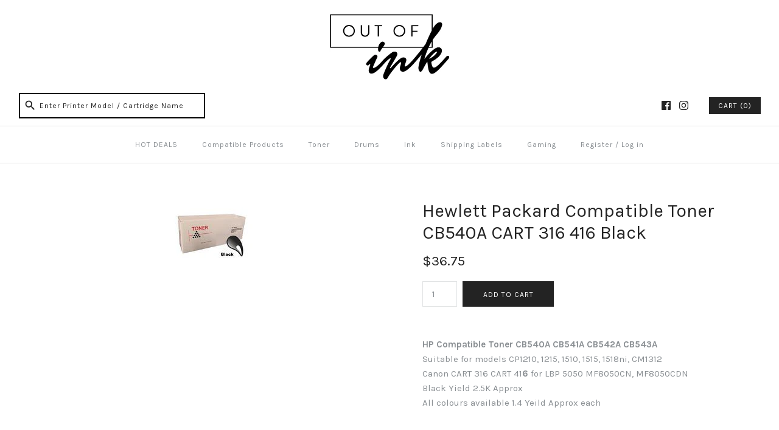

--- FILE ---
content_type: text/html; charset=utf-8
request_url: https://www.outofink.co.nz/products/canon-compatible-toner-cb540-cart-316-416-range-b
body_size: 19048
content:
<!DOCTYPE html>
<html class="no-js">
<head>
  <!-- Symmetry 3.0.11 -->
  <meta charset="UTF-8">
  <meta http-equiv="X-UA-Compatible" content="IE=edge,chrome=1">
  <meta name="viewport" content="width=device-width,initial-scale=1.0" />
  <meta name="theme-color" content="#232323">
  
  
  <link rel="shortcut icon" href="//www.outofink.co.nz/cdn/shop/files/Ink_tight.png?v=1613157099" type="image/png" />
  
  
  <title>
    Hewlett Packard Compatible Toner CB540A CART 316 416 Black &ndash; Out Of Ink
  </title>
  
  <meta name="description" content="HP Compatible Toner CB540A CB541A CB542A CB543ASuitable for models CP1210, 1215, 1510, 1515, 1518ni, CM1312Canon CART 316 CART 416 for LBP 5050 MF8050CN, MF8050CDN Black Yield 2.5K Approx All colours available 1.4 Yeild Approx each" />
  
  <link rel="canonical" href="https://www.outofink.co.nz/products/canon-compatible-toner-cb540-cart-316-416-range-b" />
  
  
<meta property="og:site_name" content="Out Of Ink" />

    <meta property="og:image" content="http://www.outofink.co.nz/cdn/shop/products/black_toner_box_2296fb8b-fa2d-4d49-83d8-af8c81f6698b_1024x1024.jpg?v=1663194060" />
    <meta property="og:description" content="HP Compatible Toner CB540A CB541A CB542A CB543ASuitable for models CP1210, 1215, 1510, 1515, 1518ni, CM1312Canon CART 316 CART 416 for LBP 5050 MF8050CN,..." />
    <meta property="og:title" content="Hewlett Packard Compatible Toner CB540A CART 316 416 Black - Out Of Ink" />
    <meta property="og:type" content="product" />
    <meta property="og:url" content="https://www.outofink.co.nz/products/canon-compatible-toner-cb540-cart-316-416-range-b" />
    <meta property="og:price:amount" content="36.75" />
    <meta property="og:price:currency" content="NZD" />
    <meta property="og:availability" content="instock" />

  
 



  <meta name="twitter:card" content="summary">


  <meta name="twitter:title" content="Hewlett Packard Compatible Toner CB540A CART 316 416 Black">
  <meta name="twitter:description" content="
HP Compatible Toner CB540A CB541A CB542A CB543ASuitable for models CP1210, 1215, 1510, 1515, 1518ni, CM1312Canon CART 316 CART 416 for LBP 5050 MF8050CN, MF8050CDN 


Black Yield 2.5K Approx

All col">
  <meta name="twitter:image" content="https://www.outofink.co.nz/cdn/shop/products/black_toner_box_2296fb8b-fa2d-4d49-83d8-af8c81f6698b_600x600.jpg?v=1663194060">
  <meta name="twitter:image:width" content="600">
  <meta name="twitter:image:height" content="600">


  
  



<link href="//fonts.googleapis.com/css?family=Karla:400,700|Karla:400,700|Karla:400,700|Karla:400,700|Karla:400,700" rel="stylesheet" type="text/css">

  
  <link href="//www.outofink.co.nz/cdn/shop/t/6/assets/styles.scss.css?v=40932492075169262641662939431" rel="stylesheet" type="text/css" media="all" />
  
  
  
  <script src="//ajax.googleapis.com/ajax/libs/jquery/1.8/jquery.min.js" type="text/javascript"></script>
  <script src="//www.outofink.co.nz/cdn/shopifycloud/storefront/assets/themes_support/api.jquery-7ab1a3a4.js" type="text/javascript"></script>
<script>
  Shopify.money_format = "${{amount}}";
  window.theme = window.theme || {};
  theme.money_format = "${{amount}}";
  theme.productData = {};
  document.documentElement.className = document.documentElement.className.replace('no-js', '');
</script>

  <script>window.performance && window.performance.mark && window.performance.mark('shopify.content_for_header.start');</script><meta id="shopify-digital-wallet" name="shopify-digital-wallet" content="/9707572/digital_wallets/dialog">
<meta name="shopify-checkout-api-token" content="6830419107c1a3e29bf9f391b1ba18cf">
<link rel="alternate" type="application/json+oembed" href="https://www.outofink.co.nz/products/canon-compatible-toner-cb540-cart-316-416-range-b.oembed">
<script async="async" src="/checkouts/internal/preloads.js?locale=en-NZ"></script>
<link rel="preconnect" href="https://shop.app" crossorigin="anonymous">
<script async="async" src="https://shop.app/checkouts/internal/preloads.js?locale=en-NZ&shop_id=9707572" crossorigin="anonymous"></script>
<script id="apple-pay-shop-capabilities" type="application/json">{"shopId":9707572,"countryCode":"NZ","currencyCode":"NZD","merchantCapabilities":["supports3DS"],"merchantId":"gid:\/\/shopify\/Shop\/9707572","merchantName":"Out Of Ink","requiredBillingContactFields":["postalAddress","email","phone"],"requiredShippingContactFields":["postalAddress","email","phone"],"shippingType":"shipping","supportedNetworks":["visa","masterCard"],"total":{"type":"pending","label":"Out Of Ink","amount":"1.00"},"shopifyPaymentsEnabled":true,"supportsSubscriptions":true}</script>
<script id="shopify-features" type="application/json">{"accessToken":"6830419107c1a3e29bf9f391b1ba18cf","betas":["rich-media-storefront-analytics"],"domain":"www.outofink.co.nz","predictiveSearch":true,"shopId":9707572,"locale":"en"}</script>
<script>var Shopify = Shopify || {};
Shopify.shop = "jnlt.myshopify.com";
Shopify.locale = "en";
Shopify.currency = {"active":"NZD","rate":"1.0"};
Shopify.country = "NZ";
Shopify.theme = {"name":"Symmetry (with new search bar)","id":170247890,"schema_name":"Symmetry","schema_version":"3.0.11","theme_store_id":568,"role":"main"};
Shopify.theme.handle = "null";
Shopify.theme.style = {"id":null,"handle":null};
Shopify.cdnHost = "www.outofink.co.nz/cdn";
Shopify.routes = Shopify.routes || {};
Shopify.routes.root = "/";</script>
<script type="module">!function(o){(o.Shopify=o.Shopify||{}).modules=!0}(window);</script>
<script>!function(o){function n(){var o=[];function n(){o.push(Array.prototype.slice.apply(arguments))}return n.q=o,n}var t=o.Shopify=o.Shopify||{};t.loadFeatures=n(),t.autoloadFeatures=n()}(window);</script>
<script>
  window.ShopifyPay = window.ShopifyPay || {};
  window.ShopifyPay.apiHost = "shop.app\/pay";
  window.ShopifyPay.redirectState = null;
</script>
<script id="shop-js-analytics" type="application/json">{"pageType":"product"}</script>
<script defer="defer" async type="module" src="//www.outofink.co.nz/cdn/shopifycloud/shop-js/modules/v2/client.init-shop-cart-sync_BdyHc3Nr.en.esm.js"></script>
<script defer="defer" async type="module" src="//www.outofink.co.nz/cdn/shopifycloud/shop-js/modules/v2/chunk.common_Daul8nwZ.esm.js"></script>
<script type="module">
  await import("//www.outofink.co.nz/cdn/shopifycloud/shop-js/modules/v2/client.init-shop-cart-sync_BdyHc3Nr.en.esm.js");
await import("//www.outofink.co.nz/cdn/shopifycloud/shop-js/modules/v2/chunk.common_Daul8nwZ.esm.js");

  window.Shopify.SignInWithShop?.initShopCartSync?.({"fedCMEnabled":true,"windoidEnabled":true});

</script>
<script>
  window.Shopify = window.Shopify || {};
  if (!window.Shopify.featureAssets) window.Shopify.featureAssets = {};
  window.Shopify.featureAssets['shop-js'] = {"shop-cart-sync":["modules/v2/client.shop-cart-sync_QYOiDySF.en.esm.js","modules/v2/chunk.common_Daul8nwZ.esm.js"],"init-fed-cm":["modules/v2/client.init-fed-cm_DchLp9rc.en.esm.js","modules/v2/chunk.common_Daul8nwZ.esm.js"],"shop-button":["modules/v2/client.shop-button_OV7bAJc5.en.esm.js","modules/v2/chunk.common_Daul8nwZ.esm.js"],"init-windoid":["modules/v2/client.init-windoid_DwxFKQ8e.en.esm.js","modules/v2/chunk.common_Daul8nwZ.esm.js"],"shop-cash-offers":["modules/v2/client.shop-cash-offers_DWtL6Bq3.en.esm.js","modules/v2/chunk.common_Daul8nwZ.esm.js","modules/v2/chunk.modal_CQq8HTM6.esm.js"],"shop-toast-manager":["modules/v2/client.shop-toast-manager_CX9r1SjA.en.esm.js","modules/v2/chunk.common_Daul8nwZ.esm.js"],"init-shop-email-lookup-coordinator":["modules/v2/client.init-shop-email-lookup-coordinator_UhKnw74l.en.esm.js","modules/v2/chunk.common_Daul8nwZ.esm.js"],"pay-button":["modules/v2/client.pay-button_DzxNnLDY.en.esm.js","modules/v2/chunk.common_Daul8nwZ.esm.js"],"avatar":["modules/v2/client.avatar_BTnouDA3.en.esm.js"],"init-shop-cart-sync":["modules/v2/client.init-shop-cart-sync_BdyHc3Nr.en.esm.js","modules/v2/chunk.common_Daul8nwZ.esm.js"],"shop-login-button":["modules/v2/client.shop-login-button_D8B466_1.en.esm.js","modules/v2/chunk.common_Daul8nwZ.esm.js","modules/v2/chunk.modal_CQq8HTM6.esm.js"],"init-customer-accounts-sign-up":["modules/v2/client.init-customer-accounts-sign-up_C8fpPm4i.en.esm.js","modules/v2/client.shop-login-button_D8B466_1.en.esm.js","modules/v2/chunk.common_Daul8nwZ.esm.js","modules/v2/chunk.modal_CQq8HTM6.esm.js"],"init-shop-for-new-customer-accounts":["modules/v2/client.init-shop-for-new-customer-accounts_CVTO0Ztu.en.esm.js","modules/v2/client.shop-login-button_D8B466_1.en.esm.js","modules/v2/chunk.common_Daul8nwZ.esm.js","modules/v2/chunk.modal_CQq8HTM6.esm.js"],"init-customer-accounts":["modules/v2/client.init-customer-accounts_dRgKMfrE.en.esm.js","modules/v2/client.shop-login-button_D8B466_1.en.esm.js","modules/v2/chunk.common_Daul8nwZ.esm.js","modules/v2/chunk.modal_CQq8HTM6.esm.js"],"shop-follow-button":["modules/v2/client.shop-follow-button_CkZpjEct.en.esm.js","modules/v2/chunk.common_Daul8nwZ.esm.js","modules/v2/chunk.modal_CQq8HTM6.esm.js"],"lead-capture":["modules/v2/client.lead-capture_BntHBhfp.en.esm.js","modules/v2/chunk.common_Daul8nwZ.esm.js","modules/v2/chunk.modal_CQq8HTM6.esm.js"],"checkout-modal":["modules/v2/client.checkout-modal_CfxcYbTm.en.esm.js","modules/v2/chunk.common_Daul8nwZ.esm.js","modules/v2/chunk.modal_CQq8HTM6.esm.js"],"shop-login":["modules/v2/client.shop-login_Da4GZ2H6.en.esm.js","modules/v2/chunk.common_Daul8nwZ.esm.js","modules/v2/chunk.modal_CQq8HTM6.esm.js"],"payment-terms":["modules/v2/client.payment-terms_MV4M3zvL.en.esm.js","modules/v2/chunk.common_Daul8nwZ.esm.js","modules/v2/chunk.modal_CQq8HTM6.esm.js"]};
</script>
<script>(function() {
  var isLoaded = false;
  function asyncLoad() {
    if (isLoaded) return;
    isLoaded = true;
    var urls = ["https:\/\/apps.seodoctorapp.com\/seo_dev\/assets\/js\/404tracker.js?shop=jnlt.myshopify.com","https:\/\/cdn.shopify.com\/s\/files\/1\/0970\/7572\/t\/5\/assets\/clever-adwords-remarketing.js?shop=jnlt.myshopify.com","https:\/\/cdn.shopify.com\/s\/files\/1\/0970\/7572\/t\/6\/assets\/clever_adwords_global_tag.js?shop=jnlt.myshopify.com","https:\/\/fastsimon.akamaized.net\/fast-simon-autocomplete-init.umd.js?mode=shopify\u0026UUID=cb88128a-83ed-468c-9bbb-41175c08de88\u0026store=9707572\u0026shop=jnlt.myshopify.com"];
    for (var i = 0; i < urls.length; i++) {
      var s = document.createElement('script');
      s.type = 'text/javascript';
      s.async = true;
      s.src = urls[i];
      var x = document.getElementsByTagName('script')[0];
      x.parentNode.insertBefore(s, x);
    }
  };
  if(window.attachEvent) {
    window.attachEvent('onload', asyncLoad);
  } else {
    window.addEventListener('load', asyncLoad, false);
  }
})();</script>
<script id="__st">var __st={"a":9707572,"offset":46800,"reqid":"c57de470-491b-4221-8476-b3cb1a2d980e-1769012752","pageurl":"www.outofink.co.nz\/products\/canon-compatible-toner-cb540-cart-316-416-range-b","u":"0be09ab3ce66","p":"product","rtyp":"product","rid":7259937865908};</script>
<script>window.ShopifyPaypalV4VisibilityTracking = true;</script>
<script id="captcha-bootstrap">!function(){'use strict';const t='contact',e='account',n='new_comment',o=[[t,t],['blogs',n],['comments',n],[t,'customer']],c=[[e,'customer_login'],[e,'guest_login'],[e,'recover_customer_password'],[e,'create_customer']],r=t=>t.map((([t,e])=>`form[action*='/${t}']:not([data-nocaptcha='true']) input[name='form_type'][value='${e}']`)).join(','),a=t=>()=>t?[...document.querySelectorAll(t)].map((t=>t.form)):[];function s(){const t=[...o],e=r(t);return a(e)}const i='password',u='form_key',d=['recaptcha-v3-token','g-recaptcha-response','h-captcha-response',i],f=()=>{try{return window.sessionStorage}catch{return}},m='__shopify_v',_=t=>t.elements[u];function p(t,e,n=!1){try{const o=window.sessionStorage,c=JSON.parse(o.getItem(e)),{data:r}=function(t){const{data:e,action:n}=t;return t[m]||n?{data:e,action:n}:{data:t,action:n}}(c);for(const[e,n]of Object.entries(r))t.elements[e]&&(t.elements[e].value=n);n&&o.removeItem(e)}catch(o){console.error('form repopulation failed',{error:o})}}const l='form_type',E='cptcha';function T(t){t.dataset[E]=!0}const w=window,h=w.document,L='Shopify',v='ce_forms',y='captcha';let A=!1;((t,e)=>{const n=(g='f06e6c50-85a8-45c8-87d0-21a2b65856fe',I='https://cdn.shopify.com/shopifycloud/storefront-forms-hcaptcha/ce_storefront_forms_captcha_hcaptcha.v1.5.2.iife.js',D={infoText:'Protected by hCaptcha',privacyText:'Privacy',termsText:'Terms'},(t,e,n)=>{const o=w[L][v],c=o.bindForm;if(c)return c(t,g,e,D).then(n);var r;o.q.push([[t,g,e,D],n]),r=I,A||(h.body.append(Object.assign(h.createElement('script'),{id:'captcha-provider',async:!0,src:r})),A=!0)});var g,I,D;w[L]=w[L]||{},w[L][v]=w[L][v]||{},w[L][v].q=[],w[L][y]=w[L][y]||{},w[L][y].protect=function(t,e){n(t,void 0,e),T(t)},Object.freeze(w[L][y]),function(t,e,n,w,h,L){const[v,y,A,g]=function(t,e,n){const i=e?o:[],u=t?c:[],d=[...i,...u],f=r(d),m=r(i),_=r(d.filter((([t,e])=>n.includes(e))));return[a(f),a(m),a(_),s()]}(w,h,L),I=t=>{const e=t.target;return e instanceof HTMLFormElement?e:e&&e.form},D=t=>v().includes(t);t.addEventListener('submit',(t=>{const e=I(t);if(!e)return;const n=D(e)&&!e.dataset.hcaptchaBound&&!e.dataset.recaptchaBound,o=_(e),c=g().includes(e)&&(!o||!o.value);(n||c)&&t.preventDefault(),c&&!n&&(function(t){try{if(!f())return;!function(t){const e=f();if(!e)return;const n=_(t);if(!n)return;const o=n.value;o&&e.removeItem(o)}(t);const e=Array.from(Array(32),(()=>Math.random().toString(36)[2])).join('');!function(t,e){_(t)||t.append(Object.assign(document.createElement('input'),{type:'hidden',name:u})),t.elements[u].value=e}(t,e),function(t,e){const n=f();if(!n)return;const o=[...t.querySelectorAll(`input[type='${i}']`)].map((({name:t})=>t)),c=[...d,...o],r={};for(const[a,s]of new FormData(t).entries())c.includes(a)||(r[a]=s);n.setItem(e,JSON.stringify({[m]:1,action:t.action,data:r}))}(t,e)}catch(e){console.error('failed to persist form',e)}}(e),e.submit())}));const S=(t,e)=>{t&&!t.dataset[E]&&(n(t,e.some((e=>e===t))),T(t))};for(const o of['focusin','change'])t.addEventListener(o,(t=>{const e=I(t);D(e)&&S(e,y())}));const B=e.get('form_key'),M=e.get(l),P=B&&M;t.addEventListener('DOMContentLoaded',(()=>{const t=y();if(P)for(const e of t)e.elements[l].value===M&&p(e,B);[...new Set([...A(),...v().filter((t=>'true'===t.dataset.shopifyCaptcha))])].forEach((e=>S(e,t)))}))}(h,new URLSearchParams(w.location.search),n,t,e,['guest_login'])})(!0,!0)}();</script>
<script integrity="sha256-4kQ18oKyAcykRKYeNunJcIwy7WH5gtpwJnB7kiuLZ1E=" data-source-attribution="shopify.loadfeatures" defer="defer" src="//www.outofink.co.nz/cdn/shopifycloud/storefront/assets/storefront/load_feature-a0a9edcb.js" crossorigin="anonymous"></script>
<script crossorigin="anonymous" defer="defer" src="//www.outofink.co.nz/cdn/shopifycloud/storefront/assets/shopify_pay/storefront-65b4c6d7.js?v=20250812"></script>
<script data-source-attribution="shopify.dynamic_checkout.dynamic.init">var Shopify=Shopify||{};Shopify.PaymentButton=Shopify.PaymentButton||{isStorefrontPortableWallets:!0,init:function(){window.Shopify.PaymentButton.init=function(){};var t=document.createElement("script");t.src="https://www.outofink.co.nz/cdn/shopifycloud/portable-wallets/latest/portable-wallets.en.js",t.type="module",document.head.appendChild(t)}};
</script>
<script data-source-attribution="shopify.dynamic_checkout.buyer_consent">
  function portableWalletsHideBuyerConsent(e){var t=document.getElementById("shopify-buyer-consent"),n=document.getElementById("shopify-subscription-policy-button");t&&n&&(t.classList.add("hidden"),t.setAttribute("aria-hidden","true"),n.removeEventListener("click",e))}function portableWalletsShowBuyerConsent(e){var t=document.getElementById("shopify-buyer-consent"),n=document.getElementById("shopify-subscription-policy-button");t&&n&&(t.classList.remove("hidden"),t.removeAttribute("aria-hidden"),n.addEventListener("click",e))}window.Shopify?.PaymentButton&&(window.Shopify.PaymentButton.hideBuyerConsent=portableWalletsHideBuyerConsent,window.Shopify.PaymentButton.showBuyerConsent=portableWalletsShowBuyerConsent);
</script>
<script data-source-attribution="shopify.dynamic_checkout.cart.bootstrap">document.addEventListener("DOMContentLoaded",(function(){function t(){return document.querySelector("shopify-accelerated-checkout-cart, shopify-accelerated-checkout")}if(t())Shopify.PaymentButton.init();else{new MutationObserver((function(e,n){t()&&(Shopify.PaymentButton.init(),n.disconnect())})).observe(document.body,{childList:!0,subtree:!0})}}));
</script>
<link id="shopify-accelerated-checkout-styles" rel="stylesheet" media="screen" href="https://www.outofink.co.nz/cdn/shopifycloud/portable-wallets/latest/accelerated-checkout-backwards-compat.css" crossorigin="anonymous">
<style id="shopify-accelerated-checkout-cart">
        #shopify-buyer-consent {
  margin-top: 1em;
  display: inline-block;
  width: 100%;
}

#shopify-buyer-consent.hidden {
  display: none;
}

#shopify-subscription-policy-button {
  background: none;
  border: none;
  padding: 0;
  text-decoration: underline;
  font-size: inherit;
  cursor: pointer;
}

#shopify-subscription-policy-button::before {
  box-shadow: none;
}

      </style>

<script>window.performance && window.performance.mark && window.performance.mark('shopify.content_for_header.end');</script>
<link href="https://monorail-edge.shopifysvc.com" rel="dns-prefetch">
<script>(function(){if ("sendBeacon" in navigator && "performance" in window) {try {var session_token_from_headers = performance.getEntriesByType('navigation')[0].serverTiming.find(x => x.name == '_s').description;} catch {var session_token_from_headers = undefined;}var session_cookie_matches = document.cookie.match(/_shopify_s=([^;]*)/);var session_token_from_cookie = session_cookie_matches && session_cookie_matches.length === 2 ? session_cookie_matches[1] : "";var session_token = session_token_from_headers || session_token_from_cookie || "";function handle_abandonment_event(e) {var entries = performance.getEntries().filter(function(entry) {return /monorail-edge.shopifysvc.com/.test(entry.name);});if (!window.abandonment_tracked && entries.length === 0) {window.abandonment_tracked = true;var currentMs = Date.now();var navigation_start = performance.timing.navigationStart;var payload = {shop_id: 9707572,url: window.location.href,navigation_start,duration: currentMs - navigation_start,session_token,page_type: "product"};window.navigator.sendBeacon("https://monorail-edge.shopifysvc.com/v1/produce", JSON.stringify({schema_id: "online_store_buyer_site_abandonment/1.1",payload: payload,metadata: {event_created_at_ms: currentMs,event_sent_at_ms: currentMs}}));}}window.addEventListener('pagehide', handle_abandonment_event);}}());</script>
<script id="web-pixels-manager-setup">(function e(e,d,r,n,o){if(void 0===o&&(o={}),!Boolean(null===(a=null===(i=window.Shopify)||void 0===i?void 0:i.analytics)||void 0===a?void 0:a.replayQueue)){var i,a;window.Shopify=window.Shopify||{};var t=window.Shopify;t.analytics=t.analytics||{};var s=t.analytics;s.replayQueue=[],s.publish=function(e,d,r){return s.replayQueue.push([e,d,r]),!0};try{self.performance.mark("wpm:start")}catch(e){}var l=function(){var e={modern:/Edge?\/(1{2}[4-9]|1[2-9]\d|[2-9]\d{2}|\d{4,})\.\d+(\.\d+|)|Firefox\/(1{2}[4-9]|1[2-9]\d|[2-9]\d{2}|\d{4,})\.\d+(\.\d+|)|Chrom(ium|e)\/(9{2}|\d{3,})\.\d+(\.\d+|)|(Maci|X1{2}).+ Version\/(15\.\d+|(1[6-9]|[2-9]\d|\d{3,})\.\d+)([,.]\d+|)( \(\w+\)|)( Mobile\/\w+|) Safari\/|Chrome.+OPR\/(9{2}|\d{3,})\.\d+\.\d+|(CPU[ +]OS|iPhone[ +]OS|CPU[ +]iPhone|CPU IPhone OS|CPU iPad OS)[ +]+(15[._]\d+|(1[6-9]|[2-9]\d|\d{3,})[._]\d+)([._]\d+|)|Android:?[ /-](13[3-9]|1[4-9]\d|[2-9]\d{2}|\d{4,})(\.\d+|)(\.\d+|)|Android.+Firefox\/(13[5-9]|1[4-9]\d|[2-9]\d{2}|\d{4,})\.\d+(\.\d+|)|Android.+Chrom(ium|e)\/(13[3-9]|1[4-9]\d|[2-9]\d{2}|\d{4,})\.\d+(\.\d+|)|SamsungBrowser\/([2-9]\d|\d{3,})\.\d+/,legacy:/Edge?\/(1[6-9]|[2-9]\d|\d{3,})\.\d+(\.\d+|)|Firefox\/(5[4-9]|[6-9]\d|\d{3,})\.\d+(\.\d+|)|Chrom(ium|e)\/(5[1-9]|[6-9]\d|\d{3,})\.\d+(\.\d+|)([\d.]+$|.*Safari\/(?![\d.]+ Edge\/[\d.]+$))|(Maci|X1{2}).+ Version\/(10\.\d+|(1[1-9]|[2-9]\d|\d{3,})\.\d+)([,.]\d+|)( \(\w+\)|)( Mobile\/\w+|) Safari\/|Chrome.+OPR\/(3[89]|[4-9]\d|\d{3,})\.\d+\.\d+|(CPU[ +]OS|iPhone[ +]OS|CPU[ +]iPhone|CPU IPhone OS|CPU iPad OS)[ +]+(10[._]\d+|(1[1-9]|[2-9]\d|\d{3,})[._]\d+)([._]\d+|)|Android:?[ /-](13[3-9]|1[4-9]\d|[2-9]\d{2}|\d{4,})(\.\d+|)(\.\d+|)|Mobile Safari.+OPR\/([89]\d|\d{3,})\.\d+\.\d+|Android.+Firefox\/(13[5-9]|1[4-9]\d|[2-9]\d{2}|\d{4,})\.\d+(\.\d+|)|Android.+Chrom(ium|e)\/(13[3-9]|1[4-9]\d|[2-9]\d{2}|\d{4,})\.\d+(\.\d+|)|Android.+(UC? ?Browser|UCWEB|U3)[ /]?(15\.([5-9]|\d{2,})|(1[6-9]|[2-9]\d|\d{3,})\.\d+)\.\d+|SamsungBrowser\/(5\.\d+|([6-9]|\d{2,})\.\d+)|Android.+MQ{2}Browser\/(14(\.(9|\d{2,})|)|(1[5-9]|[2-9]\d|\d{3,})(\.\d+|))(\.\d+|)|K[Aa][Ii]OS\/(3\.\d+|([4-9]|\d{2,})\.\d+)(\.\d+|)/},d=e.modern,r=e.legacy,n=navigator.userAgent;return n.match(d)?"modern":n.match(r)?"legacy":"unknown"}(),u="modern"===l?"modern":"legacy",c=(null!=n?n:{modern:"",legacy:""})[u],f=function(e){return[e.baseUrl,"/wpm","/b",e.hashVersion,"modern"===e.buildTarget?"m":"l",".js"].join("")}({baseUrl:d,hashVersion:r,buildTarget:u}),m=function(e){var d=e.version,r=e.bundleTarget,n=e.surface,o=e.pageUrl,i=e.monorailEndpoint;return{emit:function(e){var a=e.status,t=e.errorMsg,s=(new Date).getTime(),l=JSON.stringify({metadata:{event_sent_at_ms:s},events:[{schema_id:"web_pixels_manager_load/3.1",payload:{version:d,bundle_target:r,page_url:o,status:a,surface:n,error_msg:t},metadata:{event_created_at_ms:s}}]});if(!i)return console&&console.warn&&console.warn("[Web Pixels Manager] No Monorail endpoint provided, skipping logging."),!1;try{return self.navigator.sendBeacon.bind(self.navigator)(i,l)}catch(e){}var u=new XMLHttpRequest;try{return u.open("POST",i,!0),u.setRequestHeader("Content-Type","text/plain"),u.send(l),!0}catch(e){return console&&console.warn&&console.warn("[Web Pixels Manager] Got an unhandled error while logging to Monorail."),!1}}}}({version:r,bundleTarget:l,surface:e.surface,pageUrl:self.location.href,monorailEndpoint:e.monorailEndpoint});try{o.browserTarget=l,function(e){var d=e.src,r=e.async,n=void 0===r||r,o=e.onload,i=e.onerror,a=e.sri,t=e.scriptDataAttributes,s=void 0===t?{}:t,l=document.createElement("script"),u=document.querySelector("head"),c=document.querySelector("body");if(l.async=n,l.src=d,a&&(l.integrity=a,l.crossOrigin="anonymous"),s)for(var f in s)if(Object.prototype.hasOwnProperty.call(s,f))try{l.dataset[f]=s[f]}catch(e){}if(o&&l.addEventListener("load",o),i&&l.addEventListener("error",i),u)u.appendChild(l);else{if(!c)throw new Error("Did not find a head or body element to append the script");c.appendChild(l)}}({src:f,async:!0,onload:function(){if(!function(){var e,d;return Boolean(null===(d=null===(e=window.Shopify)||void 0===e?void 0:e.analytics)||void 0===d?void 0:d.initialized)}()){var d=window.webPixelsManager.init(e)||void 0;if(d){var r=window.Shopify.analytics;r.replayQueue.forEach((function(e){var r=e[0],n=e[1],o=e[2];d.publishCustomEvent(r,n,o)})),r.replayQueue=[],r.publish=d.publishCustomEvent,r.visitor=d.visitor,r.initialized=!0}}},onerror:function(){return m.emit({status:"failed",errorMsg:"".concat(f," has failed to load")})},sri:function(e){var d=/^sha384-[A-Za-z0-9+/=]+$/;return"string"==typeof e&&d.test(e)}(c)?c:"",scriptDataAttributes:o}),m.emit({status:"loading"})}catch(e){m.emit({status:"failed",errorMsg:(null==e?void 0:e.message)||"Unknown error"})}}})({shopId: 9707572,storefrontBaseUrl: "https://www.outofink.co.nz",extensionsBaseUrl: "https://extensions.shopifycdn.com/cdn/shopifycloud/web-pixels-manager",monorailEndpoint: "https://monorail-edge.shopifysvc.com/unstable/produce_batch",surface: "storefront-renderer",enabledBetaFlags: ["2dca8a86"],webPixelsConfigList: [{"id":"55345332","eventPayloadVersion":"v1","runtimeContext":"LAX","scriptVersion":"1","type":"CUSTOM","privacyPurposes":["MARKETING"],"name":"Meta pixel (migrated)"},{"id":"81330356","eventPayloadVersion":"v1","runtimeContext":"LAX","scriptVersion":"1","type":"CUSTOM","privacyPurposes":["ANALYTICS"],"name":"Google Analytics tag (migrated)"},{"id":"shopify-app-pixel","configuration":"{}","eventPayloadVersion":"v1","runtimeContext":"STRICT","scriptVersion":"0450","apiClientId":"shopify-pixel","type":"APP","privacyPurposes":["ANALYTICS","MARKETING"]},{"id":"shopify-custom-pixel","eventPayloadVersion":"v1","runtimeContext":"LAX","scriptVersion":"0450","apiClientId":"shopify-pixel","type":"CUSTOM","privacyPurposes":["ANALYTICS","MARKETING"]}],isMerchantRequest: false,initData: {"shop":{"name":"Out Of Ink","paymentSettings":{"currencyCode":"NZD"},"myshopifyDomain":"jnlt.myshopify.com","countryCode":"NZ","storefrontUrl":"https:\/\/www.outofink.co.nz"},"customer":null,"cart":null,"checkout":null,"productVariants":[{"price":{"amount":36.75,"currencyCode":"NZD"},"product":{"title":"Hewlett Packard Compatible Toner CB540A CART 316 416 Black","vendor":"Out Of Ink","id":"7259937865908","untranslatedTitle":"Hewlett Packard Compatible Toner CB540A CART 316 416 Black","url":"\/products\/canon-compatible-toner-cb540-cart-316-416-range-b","type":"Toner"},"id":"41863665615028","image":{"src":"\/\/www.outofink.co.nz\/cdn\/shop\/products\/black_toner_box_2296fb8b-fa2d-4d49-83d8-af8c81f6698b.jpg?v=1663194060"},"sku":"HCB540A","title":"Default Title","untranslatedTitle":"Default Title"}],"purchasingCompany":null},},"https://www.outofink.co.nz/cdn","fcfee988w5aeb613cpc8e4bc33m6693e112",{"modern":"","legacy":""},{"shopId":"9707572","storefrontBaseUrl":"https:\/\/www.outofink.co.nz","extensionBaseUrl":"https:\/\/extensions.shopifycdn.com\/cdn\/shopifycloud\/web-pixels-manager","surface":"storefront-renderer","enabledBetaFlags":"[\"2dca8a86\"]","isMerchantRequest":"false","hashVersion":"fcfee988w5aeb613cpc8e4bc33m6693e112","publish":"custom","events":"[[\"page_viewed\",{}],[\"product_viewed\",{\"productVariant\":{\"price\":{\"amount\":36.75,\"currencyCode\":\"NZD\"},\"product\":{\"title\":\"Hewlett Packard Compatible Toner CB540A CART 316 416 Black\",\"vendor\":\"Out Of Ink\",\"id\":\"7259937865908\",\"untranslatedTitle\":\"Hewlett Packard Compatible Toner CB540A CART 316 416 Black\",\"url\":\"\/products\/canon-compatible-toner-cb540-cart-316-416-range-b\",\"type\":\"Toner\"},\"id\":\"41863665615028\",\"image\":{\"src\":\"\/\/www.outofink.co.nz\/cdn\/shop\/products\/black_toner_box_2296fb8b-fa2d-4d49-83d8-af8c81f6698b.jpg?v=1663194060\"},\"sku\":\"HCB540A\",\"title\":\"Default Title\",\"untranslatedTitle\":\"Default Title\"}}]]"});</script><script>
  window.ShopifyAnalytics = window.ShopifyAnalytics || {};
  window.ShopifyAnalytics.meta = window.ShopifyAnalytics.meta || {};
  window.ShopifyAnalytics.meta.currency = 'NZD';
  var meta = {"product":{"id":7259937865908,"gid":"gid:\/\/shopify\/Product\/7259937865908","vendor":"Out Of Ink","type":"Toner","handle":"canon-compatible-toner-cb540-cart-316-416-range-b","variants":[{"id":41863665615028,"price":3675,"name":"Hewlett Packard Compatible Toner CB540A CART 316 416 Black","public_title":null,"sku":"HCB540A"}],"remote":false},"page":{"pageType":"product","resourceType":"product","resourceId":7259937865908,"requestId":"c57de470-491b-4221-8476-b3cb1a2d980e-1769012752"}};
  for (var attr in meta) {
    window.ShopifyAnalytics.meta[attr] = meta[attr];
  }
</script>
<script class="analytics">
  (function () {
    var customDocumentWrite = function(content) {
      var jquery = null;

      if (window.jQuery) {
        jquery = window.jQuery;
      } else if (window.Checkout && window.Checkout.$) {
        jquery = window.Checkout.$;
      }

      if (jquery) {
        jquery('body').append(content);
      }
    };

    var hasLoggedConversion = function(token) {
      if (token) {
        return document.cookie.indexOf('loggedConversion=' + token) !== -1;
      }
      return false;
    }

    var setCookieIfConversion = function(token) {
      if (token) {
        var twoMonthsFromNow = new Date(Date.now());
        twoMonthsFromNow.setMonth(twoMonthsFromNow.getMonth() + 2);

        document.cookie = 'loggedConversion=' + token + '; expires=' + twoMonthsFromNow;
      }
    }

    var trekkie = window.ShopifyAnalytics.lib = window.trekkie = window.trekkie || [];
    if (trekkie.integrations) {
      return;
    }
    trekkie.methods = [
      'identify',
      'page',
      'ready',
      'track',
      'trackForm',
      'trackLink'
    ];
    trekkie.factory = function(method) {
      return function() {
        var args = Array.prototype.slice.call(arguments);
        args.unshift(method);
        trekkie.push(args);
        return trekkie;
      };
    };
    for (var i = 0; i < trekkie.methods.length; i++) {
      var key = trekkie.methods[i];
      trekkie[key] = trekkie.factory(key);
    }
    trekkie.load = function(config) {
      trekkie.config = config || {};
      trekkie.config.initialDocumentCookie = document.cookie;
      var first = document.getElementsByTagName('script')[0];
      var script = document.createElement('script');
      script.type = 'text/javascript';
      script.onerror = function(e) {
        var scriptFallback = document.createElement('script');
        scriptFallback.type = 'text/javascript';
        scriptFallback.onerror = function(error) {
                var Monorail = {
      produce: function produce(monorailDomain, schemaId, payload) {
        var currentMs = new Date().getTime();
        var event = {
          schema_id: schemaId,
          payload: payload,
          metadata: {
            event_created_at_ms: currentMs,
            event_sent_at_ms: currentMs
          }
        };
        return Monorail.sendRequest("https://" + monorailDomain + "/v1/produce", JSON.stringify(event));
      },
      sendRequest: function sendRequest(endpointUrl, payload) {
        // Try the sendBeacon API
        if (window && window.navigator && typeof window.navigator.sendBeacon === 'function' && typeof window.Blob === 'function' && !Monorail.isIos12()) {
          var blobData = new window.Blob([payload], {
            type: 'text/plain'
          });

          if (window.navigator.sendBeacon(endpointUrl, blobData)) {
            return true;
          } // sendBeacon was not successful

        } // XHR beacon

        var xhr = new XMLHttpRequest();

        try {
          xhr.open('POST', endpointUrl);
          xhr.setRequestHeader('Content-Type', 'text/plain');
          xhr.send(payload);
        } catch (e) {
          console.log(e);
        }

        return false;
      },
      isIos12: function isIos12() {
        return window.navigator.userAgent.lastIndexOf('iPhone; CPU iPhone OS 12_') !== -1 || window.navigator.userAgent.lastIndexOf('iPad; CPU OS 12_') !== -1;
      }
    };
    Monorail.produce('monorail-edge.shopifysvc.com',
      'trekkie_storefront_load_errors/1.1',
      {shop_id: 9707572,
      theme_id: 170247890,
      app_name: "storefront",
      context_url: window.location.href,
      source_url: "//www.outofink.co.nz/cdn/s/trekkie.storefront.cd680fe47e6c39ca5d5df5f0a32d569bc48c0f27.min.js"});

        };
        scriptFallback.async = true;
        scriptFallback.src = '//www.outofink.co.nz/cdn/s/trekkie.storefront.cd680fe47e6c39ca5d5df5f0a32d569bc48c0f27.min.js';
        first.parentNode.insertBefore(scriptFallback, first);
      };
      script.async = true;
      script.src = '//www.outofink.co.nz/cdn/s/trekkie.storefront.cd680fe47e6c39ca5d5df5f0a32d569bc48c0f27.min.js';
      first.parentNode.insertBefore(script, first);
    };
    trekkie.load(
      {"Trekkie":{"appName":"storefront","development":false,"defaultAttributes":{"shopId":9707572,"isMerchantRequest":null,"themeId":170247890,"themeCityHash":"17474573721867993565","contentLanguage":"en","currency":"NZD","eventMetadataId":"31ba729d-4a55-473c-a547-67b92cf0efc4"},"isServerSideCookieWritingEnabled":true,"monorailRegion":"shop_domain","enabledBetaFlags":["65f19447"]},"Session Attribution":{},"S2S":{"facebookCapiEnabled":true,"source":"trekkie-storefront-renderer","apiClientId":580111}}
    );

    var loaded = false;
    trekkie.ready(function() {
      if (loaded) return;
      loaded = true;

      window.ShopifyAnalytics.lib = window.trekkie;

      var originalDocumentWrite = document.write;
      document.write = customDocumentWrite;
      try { window.ShopifyAnalytics.merchantGoogleAnalytics.call(this); } catch(error) {};
      document.write = originalDocumentWrite;

      window.ShopifyAnalytics.lib.page(null,{"pageType":"product","resourceType":"product","resourceId":7259937865908,"requestId":"c57de470-491b-4221-8476-b3cb1a2d980e-1769012752","shopifyEmitted":true});

      var match = window.location.pathname.match(/checkouts\/(.+)\/(thank_you|post_purchase)/)
      var token = match? match[1]: undefined;
      if (!hasLoggedConversion(token)) {
        setCookieIfConversion(token);
        window.ShopifyAnalytics.lib.track("Viewed Product",{"currency":"NZD","variantId":41863665615028,"productId":7259937865908,"productGid":"gid:\/\/shopify\/Product\/7259937865908","name":"Hewlett Packard Compatible Toner CB540A CART 316 416 Black","price":"36.75","sku":"HCB540A","brand":"Out Of Ink","variant":null,"category":"Toner","nonInteraction":true,"remote":false},undefined,undefined,{"shopifyEmitted":true});
      window.ShopifyAnalytics.lib.track("monorail:\/\/trekkie_storefront_viewed_product\/1.1",{"currency":"NZD","variantId":41863665615028,"productId":7259937865908,"productGid":"gid:\/\/shopify\/Product\/7259937865908","name":"Hewlett Packard Compatible Toner CB540A CART 316 416 Black","price":"36.75","sku":"HCB540A","brand":"Out Of Ink","variant":null,"category":"Toner","nonInteraction":true,"remote":false,"referer":"https:\/\/www.outofink.co.nz\/products\/canon-compatible-toner-cb540-cart-316-416-range-b"});
      }
    });


        var eventsListenerScript = document.createElement('script');
        eventsListenerScript.async = true;
        eventsListenerScript.src = "//www.outofink.co.nz/cdn/shopifycloud/storefront/assets/shop_events_listener-3da45d37.js";
        document.getElementsByTagName('head')[0].appendChild(eventsListenerScript);

})();</script>
  <script>
  if (!window.ga || (window.ga && typeof window.ga !== 'function')) {
    window.ga = function ga() {
      (window.ga.q = window.ga.q || []).push(arguments);
      if (window.Shopify && window.Shopify.analytics && typeof window.Shopify.analytics.publish === 'function') {
        window.Shopify.analytics.publish("ga_stub_called", {}, {sendTo: "google_osp_migration"});
      }
      console.error("Shopify's Google Analytics stub called with:", Array.from(arguments), "\nSee https://help.shopify.com/manual/promoting-marketing/pixels/pixel-migration#google for more information.");
    };
    if (window.Shopify && window.Shopify.analytics && typeof window.Shopify.analytics.publish === 'function') {
      window.Shopify.analytics.publish("ga_stub_initialized", {}, {sendTo: "google_osp_migration"});
    }
  }
</script>
<script
  defer
  src="https://www.outofink.co.nz/cdn/shopifycloud/perf-kit/shopify-perf-kit-3.0.4.min.js"
  data-application="storefront-renderer"
  data-shop-id="9707572"
  data-render-region="gcp-us-central1"
  data-page-type="product"
  data-theme-instance-id="170247890"
  data-theme-name="Symmetry"
  data-theme-version="3.0.11"
  data-monorail-region="shop_domain"
  data-resource-timing-sampling-rate="10"
  data-shs="true"
  data-shs-beacon="true"
  data-shs-export-with-fetch="true"
  data-shs-logs-sample-rate="1"
  data-shs-beacon-endpoint="https://www.outofink.co.nz/api/collect"
></script>
</head>

<body class="template-product">
  
  <div id="shopify-section-header" class="shopify-section"><style type="text/css">
  .logo img {
    width: 200px;
  }
</style>



<div data-section-type="header">
  <div id="pageheader">

    

    <div id="mobile-header" class="cf">
      <button class="notabutton mobile-nav-toggle"><span></span><span></span><span></span></button>
      
    <div class="logo">
      <a href="/" title="Out Of Ink">
        
        
        <img src="//www.outofink.co.nz/cdn/shop/files/OOI_tight_logo_4e36de17-9dc4-448f-b9ac-6b4b67b744a3_400x.png?v=1613157101" alt="" />
        
      </a>
    </div><!-- /#logo -->
    
      <a href="/cart" class="cart-count button">
        <svg fill="#000000" height="24" viewBox="0 0 24 24" width="24" xmlns="http://www.w3.org/2000/svg">
  <title>Cart</title>
  <path d="M0 0h24v24H0z" fill="none"/>
  <path d="M17.21 9l-4.38-6.56c-.19-.28-.51-.42-.83-.42-.32 0-.64.14-.83.43L6.79 9H2c-.55 0-1 .45-1 1 0 .09.01.18.04.27l2.54 9.27c.23.84 1 1.46 1.92 1.46h13c.92 0 1.69-.62 1.93-1.46l2.54-9.27L23 10c0-.55-.45-1-1-1h-4.79zM9 9l3-4.4L15 9H9zm3 8c-1.1 0-2-.9-2-2s.9-2 2-2 2 .9 2 2-.9 2-2 2z"/>
</svg> <span class="beside-svg">(0)</span>
      </a>
    </div>

    <div class="logo-area logo-pos-above cf">

      <div class="container">
    <div class="logo">
      <a href="/" title="Out Of Ink">
        
        
        <img src="//www.outofink.co.nz/cdn/shop/files/OOI_tight_logo_4e36de17-9dc4-448f-b9ac-6b4b67b744a3_400x.png?v=1613157101" alt="" />
        
      </a>
    </div><!-- /#logo -->
    </div>

      <div class="util-area">
        <div class="search-box elegant-input">
          
          <div class="signup-reveal-area">
            <a class="signup-reveal" href="#">Signup</a>
            <div class="signup-form-cont">
  <div class="signup-form">
    <form method="post" action="/contact#contact_form" id="contact_form" accept-charset="UTF-8" class="contact-form"><input type="hidden" name="form_type" value="customer" /><input type="hidden" name="utf8" value="✓" />
    
    <input type="hidden" id="contact_tags" name="contact[tags]" value="prospect,newsletter"/>
    <label for="mailinglist_email">Signup for our newsletters</label>
    <span class="input-block">
      <input type="email" placeholder="Email Address" class="required" value="" id="mailinglist_email" name="contact[email]" /><button class="compact" type="submit"><svg fill="#000000" height="24" viewBox="0 0 24 24" width="24" xmlns="http://www.w3.org/2000/svg">
  <title>Right</title>
  <path d="M8.59 16.34l4.58-4.59-4.58-4.59L10 5.75l6 6-6 6z"/><path d="M0-.25h24v24H0z" fill="none"/>
</svg></button>
    </span>
    
    
    </form>
  </div>
</div>
          </div>
          

          <form class="search-form" action="/search" method="get">
            <svg fill="#000000" height="24" viewBox="0 0 24 24" width="24" xmlns="http://www.w3.org/2000/svg">
  <title>Search</title>
  <path d="M15.5 14h-.79l-.28-.27C15.41 12.59 16 11.11 16 9.5 16 5.91 13.09 3 9.5 3S3 5.91 3 9.5 5.91 16 9.5 16c1.61 0 3.09-.59 4.23-1.57l.27.28v.79l5 4.99L20.49 19l-4.99-5zm-6 0C7.01 14 5 11.99 5 9.5S7.01 5 9.5 5 14 7.01 14 9.5 11.99 14 9.5 14z"/>
  <path d="M0 0h24v24H0z" fill="none"/>
</svg>
            <input type="text" name="q" placeholder="Enter Printer Model / Cartridge Name" autocomplete="off"/>
            <input type="submit" value="&rarr;" />
            <input type="hidden" name="type" value="product" />
          </form>
        </div>

        <div class="utils">
          
          <div class="social-links">
  <ul>
    
    
    <li><a title="Facebook" class="facebook" target="_blank" href="https://www.facebook.com/outofink.co.nz/"><svg width="48px" height="48px" viewBox="0 0 48 48" version="1.1" xmlns="http://www.w3.org/2000/svg" xmlns:xlink="http://www.w3.org/1999/xlink">
    <title>Facebook</title>
    <defs></defs>
    <g id="Icons" stroke="none" stroke-width="1" fill="none" fill-rule="evenodd">
        <g id="Black" transform="translate(-325.000000, -295.000000)" fill="#000000">
            <path d="M350.638355,343 L327.649232,343 C326.185673,343 325,341.813592 325,340.350603 L325,297.649211 C325,296.18585 326.185859,295 327.649232,295 L370.350955,295 C371.813955,295 373,296.18585 373,297.649211 L373,340.350603 C373,341.813778 371.813769,343 370.350955,343 L358.119305,343 L358.119305,324.411755 L364.358521,324.411755 L365.292755,317.167586 L358.119305,317.167586 L358.119305,312.542641 C358.119305,310.445287 358.701712,309.01601 361.70929,309.01601 L365.545311,309.014333 L365.545311,302.535091 C364.881886,302.446808 362.604784,302.24957 359.955552,302.24957 C354.424834,302.24957 350.638355,305.625526 350.638355,311.825209 L350.638355,317.167586 L344.383122,317.167586 L344.383122,324.411755 L350.638355,324.411755 L350.638355,343 L350.638355,343 Z" id="Facebook"></path>
        </g>
        <g id="Credit" transform="translate(-1417.000000, -472.000000)"></g>
    </g>
</svg></a></li>
    
    
    
    
    
    <li><a title="Instagram" class="instagram" target="_blank" href="https://www.instagram.com/outofinknz"><svg width="48px" height="48px" viewBox="0 0 48 48" version="1.1" xmlns="http://www.w3.org/2000/svg" xmlns:xlink="http://www.w3.org/1999/xlink">
    <title>Instagram</title>
    <defs></defs>
    <g id="Icons" stroke="none" stroke-width="1" fill="none" fill-rule="evenodd">
        <g id="Black" transform="translate(-642.000000, -295.000000)" fill="#000000">
            <path d="M666.000048,295 C659.481991,295 658.664686,295.027628 656.104831,295.144427 C653.550311,295.260939 651.805665,295.666687 650.279088,296.260017 C648.700876,296.873258 647.362454,297.693897 646.028128,299.028128 C644.693897,300.362454 643.873258,301.700876 643.260017,303.279088 C642.666687,304.805665 642.260939,306.550311 642.144427,309.104831 C642.027628,311.664686 642,312.481991 642,319.000048 C642,325.518009 642.027628,326.335314 642.144427,328.895169 C642.260939,331.449689 642.666687,333.194335 643.260017,334.720912 C643.873258,336.299124 644.693897,337.637546 646.028128,338.971872 C647.362454,340.306103 648.700876,341.126742 650.279088,341.740079 C651.805665,342.333313 653.550311,342.739061 656.104831,342.855573 C658.664686,342.972372 659.481991,343 666.000048,343 C672.518009,343 673.335314,342.972372 675.895169,342.855573 C678.449689,342.739061 680.194335,342.333313 681.720912,341.740079 C683.299124,341.126742 684.637546,340.306103 685.971872,338.971872 C687.306103,337.637546 688.126742,336.299124 688.740079,334.720912 C689.333313,333.194335 689.739061,331.449689 689.855573,328.895169 C689.972372,326.335314 690,325.518009 690,319.000048 C690,312.481991 689.972372,311.664686 689.855573,309.104831 C689.739061,306.550311 689.333313,304.805665 688.740079,303.279088 C688.126742,301.700876 687.306103,300.362454 685.971872,299.028128 C684.637546,297.693897 683.299124,296.873258 681.720912,296.260017 C680.194335,295.666687 678.449689,295.260939 675.895169,295.144427 C673.335314,295.027628 672.518009,295 666.000048,295 Z M666.000048,299.324317 C672.40826,299.324317 673.167356,299.348801 675.69806,299.464266 C678.038036,299.570966 679.308818,299.961946 680.154513,300.290621 C681.274771,300.725997 682.074262,301.246066 682.91405,302.08595 C683.753934,302.925738 684.274003,303.725229 684.709379,304.845487 C685.038054,305.691182 685.429034,306.961964 685.535734,309.30194 C685.651199,311.832644 685.675683,312.59174 685.675683,319.000048 C685.675683,325.40826 685.651199,326.167356 685.535734,328.69806 C685.429034,331.038036 685.038054,332.308818 684.709379,333.154513 C684.274003,334.274771 683.753934,335.074262 682.91405,335.91405 C682.074262,336.753934 681.274771,337.274003 680.154513,337.709379 C679.308818,338.038054 678.038036,338.429034 675.69806,338.535734 C673.167737,338.651199 672.408736,338.675683 666.000048,338.675683 C659.591264,338.675683 658.832358,338.651199 656.30194,338.535734 C653.961964,338.429034 652.691182,338.038054 651.845487,337.709379 C650.725229,337.274003 649.925738,336.753934 649.08595,335.91405 C648.246161,335.074262 647.725997,334.274771 647.290621,333.154513 C646.961946,332.308818 646.570966,331.038036 646.464266,328.69806 C646.348801,326.167356 646.324317,325.40826 646.324317,319.000048 C646.324317,312.59174 646.348801,311.832644 646.464266,309.30194 C646.570966,306.961964 646.961946,305.691182 647.290621,304.845487 C647.725997,303.725229 648.246066,302.925738 649.08595,302.08595 C649.925738,301.246066 650.725229,300.725997 651.845487,300.290621 C652.691182,299.961946 653.961964,299.570966 656.30194,299.464266 C658.832644,299.348801 659.59174,299.324317 666.000048,299.324317 Z M666.000048,306.675683 C659.193424,306.675683 653.675683,312.193424 653.675683,319.000048 C653.675683,325.806576 659.193424,331.324317 666.000048,331.324317 C672.806576,331.324317 678.324317,325.806576 678.324317,319.000048 C678.324317,312.193424 672.806576,306.675683 666.000048,306.675683 Z M666.000048,327 C661.581701,327 658,323.418299 658,319.000048 C658,314.581701 661.581701,311 666.000048,311 C670.418299,311 674,314.581701 674,319.000048 C674,323.418299 670.418299,327 666.000048,327 Z M681.691284,306.188768 C681.691284,307.779365 680.401829,309.068724 678.811232,309.068724 C677.22073,309.068724 675.931276,307.779365 675.931276,306.188768 C675.931276,304.598171 677.22073,303.308716 678.811232,303.308716 C680.401829,303.308716 681.691284,304.598171 681.691284,306.188768 Z" id="Instagram"></path>
        </g>
        <g id="Credit" transform="translate(-1734.000000, -472.000000)"></g>
    </g>
</svg></a></li>
    
    
    
    
  </ul>
</div>
          

          <div class="cart-summary">
            <a href="/cart" class="cart-count button">
              Cart (0)
            </a>

            
          </div>
        </div><!-- /.utils -->
      </div><!-- /.util-area -->

      

    </div><!-- /.logo-area -->
  </div><!-- /#pageheader -->

  
  

  <div id="main-nav" class="nav-row autoexpand">
    <div class="mobile-features">
      <form class="mobile-search" action="/search" method="get">
        <i></i>
        <input type="text" name="q" placeholder="Enter Printer Model / Cartridge Name"/>
        <button type="submit" class="notabutton"><svg fill="#000000" height="24" viewBox="0 0 24 24" width="24" xmlns="http://www.w3.org/2000/svg">
  <title>Search</title>
  <path d="M15.5 14h-.79l-.28-.27C15.41 12.59 16 11.11 16 9.5 16 5.91 13.09 3 9.5 3S3 5.91 3 9.5 5.91 16 9.5 16c1.61 0 3.09-.59 4.23-1.57l.27.28v.79l5 4.99L20.49 19l-4.99-5zm-6 0C7.01 14 5 11.99 5 9.5S7.01 5 9.5 5 14 7.01 14 9.5 11.99 14 9.5 14z"/>
  <path d="M0 0h24v24H0z" fill="none"/>
</svg></button>
      </form>
    </div>
    <div class="multi-level-nav">
  <div class="tier-1">
    






<ul data-menu-handle="product-list">

    <li>
        <a href="/collections/hot-deals">HOT DEALS</a>
        
        
        
        
        





  
  
  
  


    </li>

    <li>
        <a href="/collections/compatible-products">Compatible Products</a>
        
        
        
        
        





  
  
  
  


    </li>

    <li>
        <a href="/collections/toner-cartridges">Toner</a>
        
        
        
        
        





  
  
  
  


    </li>

    <li>
        <a href="/collections/drums">Drums</a>
        
        
        
        
        





  
  
  
  


    </li>

    <li>
        <a href="/collections/ink-cartridges">Ink</a>
        
        
        
        
        





  
  
  
  


    </li>

    <li>
        <a href="/collections/brother-shipping-labels-and-p-touch-tape">Shipping Labels</a>
        
        
        
        
        





  
  
  
  


    </li>

    <li>
        <a href="/collections/gaming/gaming">Gaming</a>
        
        
        
        
        





  
  
  
  


    </li>

</ul>



    
  <div class="mobile-social"><div class="social-links">
  <ul>
    
    
    <li><a title="Facebook" class="facebook" target="_blank" href="https://www.facebook.com/outofink.co.nz/"><svg width="48px" height="48px" viewBox="0 0 48 48" version="1.1" xmlns="http://www.w3.org/2000/svg" xmlns:xlink="http://www.w3.org/1999/xlink">
    <title>Facebook</title>
    <defs></defs>
    <g id="Icons" stroke="none" stroke-width="1" fill="none" fill-rule="evenodd">
        <g id="Black" transform="translate(-325.000000, -295.000000)" fill="#000000">
            <path d="M350.638355,343 L327.649232,343 C326.185673,343 325,341.813592 325,340.350603 L325,297.649211 C325,296.18585 326.185859,295 327.649232,295 L370.350955,295 C371.813955,295 373,296.18585 373,297.649211 L373,340.350603 C373,341.813778 371.813769,343 370.350955,343 L358.119305,343 L358.119305,324.411755 L364.358521,324.411755 L365.292755,317.167586 L358.119305,317.167586 L358.119305,312.542641 C358.119305,310.445287 358.701712,309.01601 361.70929,309.01601 L365.545311,309.014333 L365.545311,302.535091 C364.881886,302.446808 362.604784,302.24957 359.955552,302.24957 C354.424834,302.24957 350.638355,305.625526 350.638355,311.825209 L350.638355,317.167586 L344.383122,317.167586 L344.383122,324.411755 L350.638355,324.411755 L350.638355,343 L350.638355,343 Z" id="Facebook"></path>
        </g>
        <g id="Credit" transform="translate(-1417.000000, -472.000000)"></g>
    </g>
</svg></a></li>
    
    
    
    
    
    <li><a title="Instagram" class="instagram" target="_blank" href="https://www.instagram.com/outofinknz"><svg width="48px" height="48px" viewBox="0 0 48 48" version="1.1" xmlns="http://www.w3.org/2000/svg" xmlns:xlink="http://www.w3.org/1999/xlink">
    <title>Instagram</title>
    <defs></defs>
    <g id="Icons" stroke="none" stroke-width="1" fill="none" fill-rule="evenodd">
        <g id="Black" transform="translate(-642.000000, -295.000000)" fill="#000000">
            <path d="M666.000048,295 C659.481991,295 658.664686,295.027628 656.104831,295.144427 C653.550311,295.260939 651.805665,295.666687 650.279088,296.260017 C648.700876,296.873258 647.362454,297.693897 646.028128,299.028128 C644.693897,300.362454 643.873258,301.700876 643.260017,303.279088 C642.666687,304.805665 642.260939,306.550311 642.144427,309.104831 C642.027628,311.664686 642,312.481991 642,319.000048 C642,325.518009 642.027628,326.335314 642.144427,328.895169 C642.260939,331.449689 642.666687,333.194335 643.260017,334.720912 C643.873258,336.299124 644.693897,337.637546 646.028128,338.971872 C647.362454,340.306103 648.700876,341.126742 650.279088,341.740079 C651.805665,342.333313 653.550311,342.739061 656.104831,342.855573 C658.664686,342.972372 659.481991,343 666.000048,343 C672.518009,343 673.335314,342.972372 675.895169,342.855573 C678.449689,342.739061 680.194335,342.333313 681.720912,341.740079 C683.299124,341.126742 684.637546,340.306103 685.971872,338.971872 C687.306103,337.637546 688.126742,336.299124 688.740079,334.720912 C689.333313,333.194335 689.739061,331.449689 689.855573,328.895169 C689.972372,326.335314 690,325.518009 690,319.000048 C690,312.481991 689.972372,311.664686 689.855573,309.104831 C689.739061,306.550311 689.333313,304.805665 688.740079,303.279088 C688.126742,301.700876 687.306103,300.362454 685.971872,299.028128 C684.637546,297.693897 683.299124,296.873258 681.720912,296.260017 C680.194335,295.666687 678.449689,295.260939 675.895169,295.144427 C673.335314,295.027628 672.518009,295 666.000048,295 Z M666.000048,299.324317 C672.40826,299.324317 673.167356,299.348801 675.69806,299.464266 C678.038036,299.570966 679.308818,299.961946 680.154513,300.290621 C681.274771,300.725997 682.074262,301.246066 682.91405,302.08595 C683.753934,302.925738 684.274003,303.725229 684.709379,304.845487 C685.038054,305.691182 685.429034,306.961964 685.535734,309.30194 C685.651199,311.832644 685.675683,312.59174 685.675683,319.000048 C685.675683,325.40826 685.651199,326.167356 685.535734,328.69806 C685.429034,331.038036 685.038054,332.308818 684.709379,333.154513 C684.274003,334.274771 683.753934,335.074262 682.91405,335.91405 C682.074262,336.753934 681.274771,337.274003 680.154513,337.709379 C679.308818,338.038054 678.038036,338.429034 675.69806,338.535734 C673.167737,338.651199 672.408736,338.675683 666.000048,338.675683 C659.591264,338.675683 658.832358,338.651199 656.30194,338.535734 C653.961964,338.429034 652.691182,338.038054 651.845487,337.709379 C650.725229,337.274003 649.925738,336.753934 649.08595,335.91405 C648.246161,335.074262 647.725997,334.274771 647.290621,333.154513 C646.961946,332.308818 646.570966,331.038036 646.464266,328.69806 C646.348801,326.167356 646.324317,325.40826 646.324317,319.000048 C646.324317,312.59174 646.348801,311.832644 646.464266,309.30194 C646.570966,306.961964 646.961946,305.691182 647.290621,304.845487 C647.725997,303.725229 648.246066,302.925738 649.08595,302.08595 C649.925738,301.246066 650.725229,300.725997 651.845487,300.290621 C652.691182,299.961946 653.961964,299.570966 656.30194,299.464266 C658.832644,299.348801 659.59174,299.324317 666.000048,299.324317 Z M666.000048,306.675683 C659.193424,306.675683 653.675683,312.193424 653.675683,319.000048 C653.675683,325.806576 659.193424,331.324317 666.000048,331.324317 C672.806576,331.324317 678.324317,325.806576 678.324317,319.000048 C678.324317,312.193424 672.806576,306.675683 666.000048,306.675683 Z M666.000048,327 C661.581701,327 658,323.418299 658,319.000048 C658,314.581701 661.581701,311 666.000048,311 C670.418299,311 674,314.581701 674,319.000048 C674,323.418299 670.418299,327 666.000048,327 Z M681.691284,306.188768 C681.691284,307.779365 680.401829,309.068724 678.811232,309.068724 C677.22073,309.068724 675.931276,307.779365 675.931276,306.188768 C675.931276,304.598171 677.22073,303.308716 678.811232,303.308716 C680.401829,303.308716 681.691284,304.598171 681.691284,306.188768 Z" id="Instagram"></path>
        </g>
        <g id="Credit" transform="translate(-1734.000000, -472.000000)"></g>
    </g>
</svg></a></li>
    
    
    
    
  </ul>
</div></div>
  
  
  <ul>
    <li class="account-links">
      
      
      <span class="register"><a href="/account/register" id="customer_register_link">Register</a></span> <span class="slash">/</span>
      
      <span class="login"><a href="/account/login" id="customer_login_link">Log in</a></span>
      
    </li>
  </ul>
  
  
    
  </div>
</div>
    <div class="mobile-currency-switcher"></div>
  </div><!-- /#main-nav -->


  
</div>





</div>

  <div id="content">
    <div class="container cf">
      
      

<div id="shopify-section-product-template" class="shopify-section"><div itemscope itemtype="http://schema.org/Product" data-section-type="product-template">
  <meta itemprop="name" content="Hewlett Packard Compatible Toner CB540A CART 316 416 Black" />
  <meta itemprop="url" content="https://www.outofink.co.nz/products/canon-compatible-toner-cb540-cart-316-416-range-b" />
  <meta itemprop="image" content="http://www.outofink.co.nz/cdn/shop/products/black_toner_box_2296fb8b-fa2d-4d49-83d8-af8c81f6698b_grande.jpg?v=1663194060" />
  
  <div itemprop="offers" itemscope itemtype="http://schema.org/Offer">
    <meta itemprop="price" content="36.75" />
    <meta itemprop="priceCurrency" content="NZD" />
    
    <link itemprop="availability" href="http://schema.org/InStock" />
      
  </div>
  
    
  <div class="container desktop-only">
    <div class="page-header cf">
      <div class="filters">
        

        
      </div>

      
    </div>
  </div>

  

  
  <div id="main-product-detail" class="product-detail spaced-row container cf">
    
    

    <div class="gallery gallery-layout-beside layout-column-half-left ">
      <div class="main-image">
        

        <a class="shows-lightbox" href="//www.outofink.co.nz/cdn/shop/products/black_toner_box_2296fb8b-fa2d-4d49-83d8-af8c81f6698b.jpg?v=1663194060" title="Hewlett Packard Compatible Toner CB540 CART 316 416 Range - Out Of Ink">
          <img src="//www.outofink.co.nz/cdn/shop/products/black_toner_box_2296fb8b-fa2d-4d49-83d8-af8c81f6698b_1024x.jpg?v=1663194060" alt="Hewlett Packard Compatible Toner CB540 CART 316 416 Range - Out Of Ink"/>
        </a>
      </div>

      

      <div class="mobile-slideshow">
        <div class="slideshow" data-slick='{"adaptiveHeight":true}'>
          
          <div class="slide"><img src="//www.outofink.co.nz/cdn/shop/products/black_toner_box_2296fb8b-fa2d-4d49-83d8-af8c81f6698b_1024x1024.jpg?v=1663194060" alt="Hewlett Packard Compatible Toner CB540 CART 316 416 Range - Out Of Ink" data-full-size-url="//www.outofink.co.nz/cdn/shop/products/black_toner_box_2296fb8b-fa2d-4d49-83d8-af8c81f6698b.jpg?v=1663194060" /></div>
          
          
          
        </div>
      </div>
    </div>

    <div class="detail layout-column-half-right">
      



  
  
  
    
  






      <h1 class="title">Hewlett Packard Compatible Toner CB540A CART 316 416 Black</h1>

      
      <h2 class="h4-style price-area">
        
        <span class="price">$36.75</span>
      </h2>


      
      
      <div class="product-form section">
        
        <form class="form" action="/cart/add" method="post" enctype="multipart/form-data" data-product-id="7259937865908" data-enable-history-state="true">
          <div class="input-row">
            
            <input type="hidden" name="id" value="41863665615028" />

            

            
          </div>
          <div class="input-row quantity-submit-row">
            <input id="quantity" class="select-on-focus" name="quantity" value="1" size="2" />
            <input type="submit" value="Add to Cart" />
          </div>
          
          
          
          
        </form>
        
        
      </div>


      
      <div class="description user-content lightboximages"><div class="detail-DescHeading">
<b>HP Compatible Toner CB540A CB541A CB542A CB543A</b><br><span>Suitable for models CP1210, 1215, 1510, 1515, 1518ni, CM1312</span><br>Canon<b> </b>CART 316 CART 41<b>6 </b><span>for LBP 5050 MF8050CN, MF8050CDN </span>
</div>
<div class="detail-DescHeading">
<span>Black </span><span>Yield 2.5K Approx</span>
</div>
<div class="detail-DescHeading"><span>All colours available 1.4 Yeild Approx each</span></div></div>

      
      <!-- Underneath the description -->

      

      <div class="desktop-only">
        <div class="sharing social-links">
  
  <span class="label">Share</span>
  
  
  

  
  
  <ul>

    <li class="facebook"><a title="Share on Facebook" target="_blank" href="https://www.facebook.com/sharer/sharer.php?u=https://www.outofink.co.nz/products/canon-compatible-toner-cb540-cart-316-416-range-b"><svg width="48px" height="48px" viewBox="0 0 48 48" version="1.1" xmlns="http://www.w3.org/2000/svg" xmlns:xlink="http://www.w3.org/1999/xlink">
    <title>Facebook</title>
    <defs></defs>
    <g id="Icons" stroke="none" stroke-width="1" fill="none" fill-rule="evenodd">
        <g id="Black" transform="translate(-325.000000, -295.000000)" fill="#000000">
            <path d="M350.638355,343 L327.649232,343 C326.185673,343 325,341.813592 325,340.350603 L325,297.649211 C325,296.18585 326.185859,295 327.649232,295 L370.350955,295 C371.813955,295 373,296.18585 373,297.649211 L373,340.350603 C373,341.813778 371.813769,343 370.350955,343 L358.119305,343 L358.119305,324.411755 L364.358521,324.411755 L365.292755,317.167586 L358.119305,317.167586 L358.119305,312.542641 C358.119305,310.445287 358.701712,309.01601 361.70929,309.01601 L365.545311,309.014333 L365.545311,302.535091 C364.881886,302.446808 362.604784,302.24957 359.955552,302.24957 C354.424834,302.24957 350.638355,305.625526 350.638355,311.825209 L350.638355,317.167586 L344.383122,317.167586 L344.383122,324.411755 L350.638355,324.411755 L350.638355,343 L350.638355,343 Z" id="Facebook"></path>
        </g>
        <g id="Credit" transform="translate(-1417.000000, -472.000000)"></g>
    </g>
</svg></a></li>

    <li class="twitter"><a title="Share on Twitter" target="_blank" href="https://twitter.com/intent/tweet?text=Check%20out%20Hewlett%20Packard%20Compatible%20Toner%20CB540A%20CART%20316%20416%20Black: https://www.outofink.co.nz/products/canon-compatible-toner-cb540-cart-316-416-range-b"><svg width="48px" height="40px" viewBox="0 0 48 40" version="1.1" xmlns="http://www.w3.org/2000/svg" xmlns:xlink="http://www.w3.org/1999/xlink">
    <title>Twitter</title>
    <defs></defs>
    <g id="Icons" stroke="none" stroke-width="1" fill="none" fill-rule="evenodd">
        <g id="Black" transform="translate(-240.000000, -299.000000)" fill="#000000">
            <path d="M288,303.735283 C286.236309,304.538462 284.337383,305.081618 282.345483,305.324305 C284.379644,304.076201 285.940482,302.097147 286.675823,299.739617 C284.771263,300.895269 282.666667,301.736006 280.418384,302.18671 C278.626519,300.224991 276.065504,299 273.231203,299 C267.796443,299 263.387216,303.521488 263.387216,309.097508 C263.387216,309.88913 263.471738,310.657638 263.640782,311.397255 C255.456242,310.975442 248.201444,306.959552 243.341433,300.843265 C242.493397,302.339834 242.008804,304.076201 242.008804,305.925244 C242.008804,309.426869 243.747139,312.518238 246.389857,314.329722 C244.778306,314.280607 243.256911,313.821235 241.9271,313.070061 L241.9271,313.194294 C241.9271,318.08848 245.322064,322.17082 249.8299,323.095341 C249.004402,323.33225 248.133826,323.450704 247.235077,323.450704 C246.601162,323.450704 245.981335,323.390033 245.381229,323.271578 C246.634971,327.28169 250.269414,330.2026 254.580032,330.280607 C251.210424,332.99061 246.961789,334.605634 242.349709,334.605634 C241.555203,334.605634 240.769149,334.559408 240,334.466956 C244.358514,337.327194 249.53689,339 255.095615,339 C273.211481,339 283.114633,323.615385 283.114633,310.270495 C283.114633,309.831347 283.106181,309.392199 283.089276,308.961719 C285.013559,307.537378 286.684275,305.760563 288,303.735283" id="Twitter"></path>
        </g>
        <g id="Credit" transform="translate(-1332.000000, -476.000000)"></g>
    </g>
</svg></a></li>

    
    <li class="pinterest"><a title="Pin the main image" target="_blank" href="//pinterest.com/pin/create/button/?url=https://www.outofink.co.nz/products/canon-compatible-toner-cb540-cart-316-416-range-b&amp;media=http://www.outofink.co.nz/cdn/shop/products/black_toner_box_2296fb8b-fa2d-4d49-83d8-af8c81f6698b.jpg?v=1663194060&amp;description=Hewlett%20Packard%20Compatible%20Toner%20CB540A%20CART%20316%20416%20Black"><svg width="48px" height="48px" viewBox="0 0 48 48" version="1.1" xmlns="http://www.w3.org/2000/svg" xmlns:xlink="http://www.w3.org/1999/xlink">
    <title>Pinterest</title>
    <defs></defs>
    <g id="Icons" stroke="none" stroke-width="1" fill="none" fill-rule="evenodd">
        <g id="Black" transform="translate(-407.000000, -295.000000)" fill="#000000">
            <path d="M431.001411,295 C417.747575,295 407,305.744752 407,319.001411 C407,328.826072 412.910037,337.270594 421.368672,340.982007 C421.300935,339.308344 421.357382,337.293173 421.78356,335.469924 C422.246428,333.522491 424.871229,322.393897 424.871229,322.393897 C424.871229,322.393897 424.106368,320.861351 424.106368,318.59499 C424.106368,315.038808 426.169518,312.38296 428.73505,312.38296 C430.91674,312.38296 431.972306,314.022755 431.972306,315.987123 C431.972306,318.180102 430.572411,321.462515 429.852708,324.502205 C429.251543,327.050803 431.128418,329.125243 433.640325,329.125243 C438.187158,329.125243 441.249427,323.285765 441.249427,316.36532 C441.249427,311.10725 437.707356,307.170048 431.263891,307.170048 C423.985006,307.170048 419.449462,312.59746 419.449462,318.659905 C419.449462,320.754101 420.064738,322.227377 421.029988,323.367613 C421.475922,323.895396 421.535191,324.104251 421.374316,324.708238 C421.261422,325.145705 420.996119,326.21256 420.886047,326.633092 C420.725172,327.239901 420.23408,327.460046 419.686541,327.234256 C416.330746,325.865408 414.769977,322.193509 414.769977,318.064385 C414.769977,311.248368 420.519139,303.069148 431.921503,303.069148 C441.085729,303.069148 447.117128,309.704533 447.117128,316.819721 C447.117128,326.235138 441.884459,333.268478 434.165285,333.268478 C431.577174,333.268478 429.138649,331.868584 428.303228,330.279591 C428.303228,330.279591 426.908979,335.808608 426.615452,336.875463 C426.107426,338.724114 425.111131,340.575587 424.199506,342.014994 C426.358617,342.652849 428.63909,343 431.001411,343 C444.255248,343 455,332.255248 455,319.001411 C455,305.744752 444.255248,295 431.001411,295" id="Pinterest"></path>
        </g>
        <g id="Credit" transform="translate(-1499.000000, -472.000000)"></g>
    </g>
</svg></a></li>
    

    <li class="google"><a title="Share on Google+" target="_blank" href="https://plus.google.com/share?url=https://www.outofink.co.nz/products/canon-compatible-toner-cb540-cart-316-416-range-b"><svg width="66px" height="42px" viewBox="0 0 66 42" version="1.1" xmlns="http://www.w3.org/2000/svg" xmlns:xlink="http://www.w3.org/1999/xlink">
    <title>GooglePlus</title>
    <defs></defs>
    <g id="Icons" stroke="none" stroke-width="1" fill="none" fill-rule="evenodd">
        <g id="Black" transform="translate(-726.000000, -298.000000)" fill="#000000">
            <path d="M784.735849,315.257426 L784.735849,307.980198 L779.54717,307.980198 L779.54717,315.257426 L772.075472,315.257426 L772.075472,320.455446 L779.54717,320.455446 L779.54717,327.940594 L784.735849,327.940594 L784.735849,320.455446 L792,320.455446 L792,315.257426 L784.735849,315.257426 L784.735849,315.257426 Z M746.962264,314.841584 L746.962264,323.158416 C746.962264,323.158416 755.015925,323.147604 758.29517,323.147604 C756.519396,328.539198 753.758189,331.475248 746.962264,331.475248 C740.084774,331.475248 734.716981,325.889871 734.716981,319 C734.716981,312.110129 740.084774,306.524752 746.962264,306.524752 C750.598491,306.524752 752.946887,307.805129 755.101019,309.589713 C756.825321,307.862307 756.681283,307.616129 761.068208,303.465822 C757.344189,300.070059 752.394604,298 746.962264,298 C735.385075,298 726,307.40197 726,319 C726,330.597822 735.385075,340 746.962264,340 C764.266925,340 768.496528,324.90495 767.09434,314.841584 L746.962264,314.841584 L746.962264,314.841584 Z" id="GooglePlus"></path>
        </g>
        <g id="Credit" transform="translate(-1818.000000, -475.000000)"></g>
    </g>
</svg></a></li>

    <li class="email"><a title="Share using email" href="mailto:?subject=Check%20out%20Hewlett%20Packard%20Compatible%20Toner%20CB540A%20CART%20316%20416%20Black&amp;body=Check%20out%20Hewlett%20Packard%20Compatible%20Toner%20CB540A%20CART%20316%20416%20Black:%0D%0A%0D%0Ahttps://www.outofink.co.nz/products/canon-compatible-toner-cb540-cart-316-416-range-b"><svg fill="#000000" height="24" viewBox="0 0 24 24" width="24" xmlns="http://www.w3.org/2000/svg">
  <title>Email</title>
  <path d="M20 4H4c-1.1 0-1.99.9-1.99 2L2 18c0 1.1.9 2 2 2h16c1.1 0 2-.9 2-2V6c0-1.1-.9-2-2-2zm0 4l-8 5-8-5V6l8 5 8-5v2z"/>
  <path d="M0 0h24v24H0z" fill="none"/>
</svg></a></li>

  </ul>
</div>
      </div>
    </div>

    

  </div><!-- /.product-detail -->

  <div class="mobile-only product-meta">
    
    <div class="product-meta-row">
      <div class="container">
        <div class="sharing social-links">
  
  <span class="label">Share</span>
  
  
  

  
  
  <ul>

    <li class="facebook"><a title="Share on Facebook" target="_blank" href="https://www.facebook.com/sharer/sharer.php?u=https://www.outofink.co.nz/products/canon-compatible-toner-cb540-cart-316-416-range-b"><svg width="48px" height="48px" viewBox="0 0 48 48" version="1.1" xmlns="http://www.w3.org/2000/svg" xmlns:xlink="http://www.w3.org/1999/xlink">
    <title>Facebook</title>
    <defs></defs>
    <g id="Icons" stroke="none" stroke-width="1" fill="none" fill-rule="evenodd">
        <g id="Black" transform="translate(-325.000000, -295.000000)" fill="#000000">
            <path d="M350.638355,343 L327.649232,343 C326.185673,343 325,341.813592 325,340.350603 L325,297.649211 C325,296.18585 326.185859,295 327.649232,295 L370.350955,295 C371.813955,295 373,296.18585 373,297.649211 L373,340.350603 C373,341.813778 371.813769,343 370.350955,343 L358.119305,343 L358.119305,324.411755 L364.358521,324.411755 L365.292755,317.167586 L358.119305,317.167586 L358.119305,312.542641 C358.119305,310.445287 358.701712,309.01601 361.70929,309.01601 L365.545311,309.014333 L365.545311,302.535091 C364.881886,302.446808 362.604784,302.24957 359.955552,302.24957 C354.424834,302.24957 350.638355,305.625526 350.638355,311.825209 L350.638355,317.167586 L344.383122,317.167586 L344.383122,324.411755 L350.638355,324.411755 L350.638355,343 L350.638355,343 Z" id="Facebook"></path>
        </g>
        <g id="Credit" transform="translate(-1417.000000, -472.000000)"></g>
    </g>
</svg></a></li>

    <li class="twitter"><a title="Share on Twitter" target="_blank" href="https://twitter.com/intent/tweet?text=Check%20out%20Hewlett%20Packard%20Compatible%20Toner%20CB540A%20CART%20316%20416%20Black: https://www.outofink.co.nz/products/canon-compatible-toner-cb540-cart-316-416-range-b"><svg width="48px" height="40px" viewBox="0 0 48 40" version="1.1" xmlns="http://www.w3.org/2000/svg" xmlns:xlink="http://www.w3.org/1999/xlink">
    <title>Twitter</title>
    <defs></defs>
    <g id="Icons" stroke="none" stroke-width="1" fill="none" fill-rule="evenodd">
        <g id="Black" transform="translate(-240.000000, -299.000000)" fill="#000000">
            <path d="M288,303.735283 C286.236309,304.538462 284.337383,305.081618 282.345483,305.324305 C284.379644,304.076201 285.940482,302.097147 286.675823,299.739617 C284.771263,300.895269 282.666667,301.736006 280.418384,302.18671 C278.626519,300.224991 276.065504,299 273.231203,299 C267.796443,299 263.387216,303.521488 263.387216,309.097508 C263.387216,309.88913 263.471738,310.657638 263.640782,311.397255 C255.456242,310.975442 248.201444,306.959552 243.341433,300.843265 C242.493397,302.339834 242.008804,304.076201 242.008804,305.925244 C242.008804,309.426869 243.747139,312.518238 246.389857,314.329722 C244.778306,314.280607 243.256911,313.821235 241.9271,313.070061 L241.9271,313.194294 C241.9271,318.08848 245.322064,322.17082 249.8299,323.095341 C249.004402,323.33225 248.133826,323.450704 247.235077,323.450704 C246.601162,323.450704 245.981335,323.390033 245.381229,323.271578 C246.634971,327.28169 250.269414,330.2026 254.580032,330.280607 C251.210424,332.99061 246.961789,334.605634 242.349709,334.605634 C241.555203,334.605634 240.769149,334.559408 240,334.466956 C244.358514,337.327194 249.53689,339 255.095615,339 C273.211481,339 283.114633,323.615385 283.114633,310.270495 C283.114633,309.831347 283.106181,309.392199 283.089276,308.961719 C285.013559,307.537378 286.684275,305.760563 288,303.735283" id="Twitter"></path>
        </g>
        <g id="Credit" transform="translate(-1332.000000, -476.000000)"></g>
    </g>
</svg></a></li>

    
    <li class="pinterest"><a title="Pin the main image" target="_blank" href="//pinterest.com/pin/create/button/?url=https://www.outofink.co.nz/products/canon-compatible-toner-cb540-cart-316-416-range-b&amp;media=http://www.outofink.co.nz/cdn/shop/products/black_toner_box_2296fb8b-fa2d-4d49-83d8-af8c81f6698b.jpg?v=1663194060&amp;description=Hewlett%20Packard%20Compatible%20Toner%20CB540A%20CART%20316%20416%20Black"><svg width="48px" height="48px" viewBox="0 0 48 48" version="1.1" xmlns="http://www.w3.org/2000/svg" xmlns:xlink="http://www.w3.org/1999/xlink">
    <title>Pinterest</title>
    <defs></defs>
    <g id="Icons" stroke="none" stroke-width="1" fill="none" fill-rule="evenodd">
        <g id="Black" transform="translate(-407.000000, -295.000000)" fill="#000000">
            <path d="M431.001411,295 C417.747575,295 407,305.744752 407,319.001411 C407,328.826072 412.910037,337.270594 421.368672,340.982007 C421.300935,339.308344 421.357382,337.293173 421.78356,335.469924 C422.246428,333.522491 424.871229,322.393897 424.871229,322.393897 C424.871229,322.393897 424.106368,320.861351 424.106368,318.59499 C424.106368,315.038808 426.169518,312.38296 428.73505,312.38296 C430.91674,312.38296 431.972306,314.022755 431.972306,315.987123 C431.972306,318.180102 430.572411,321.462515 429.852708,324.502205 C429.251543,327.050803 431.128418,329.125243 433.640325,329.125243 C438.187158,329.125243 441.249427,323.285765 441.249427,316.36532 C441.249427,311.10725 437.707356,307.170048 431.263891,307.170048 C423.985006,307.170048 419.449462,312.59746 419.449462,318.659905 C419.449462,320.754101 420.064738,322.227377 421.029988,323.367613 C421.475922,323.895396 421.535191,324.104251 421.374316,324.708238 C421.261422,325.145705 420.996119,326.21256 420.886047,326.633092 C420.725172,327.239901 420.23408,327.460046 419.686541,327.234256 C416.330746,325.865408 414.769977,322.193509 414.769977,318.064385 C414.769977,311.248368 420.519139,303.069148 431.921503,303.069148 C441.085729,303.069148 447.117128,309.704533 447.117128,316.819721 C447.117128,326.235138 441.884459,333.268478 434.165285,333.268478 C431.577174,333.268478 429.138649,331.868584 428.303228,330.279591 C428.303228,330.279591 426.908979,335.808608 426.615452,336.875463 C426.107426,338.724114 425.111131,340.575587 424.199506,342.014994 C426.358617,342.652849 428.63909,343 431.001411,343 C444.255248,343 455,332.255248 455,319.001411 C455,305.744752 444.255248,295 431.001411,295" id="Pinterest"></path>
        </g>
        <g id="Credit" transform="translate(-1499.000000, -472.000000)"></g>
    </g>
</svg></a></li>
    

    <li class="google"><a title="Share on Google+" target="_blank" href="https://plus.google.com/share?url=https://www.outofink.co.nz/products/canon-compatible-toner-cb540-cart-316-416-range-b"><svg width="66px" height="42px" viewBox="0 0 66 42" version="1.1" xmlns="http://www.w3.org/2000/svg" xmlns:xlink="http://www.w3.org/1999/xlink">
    <title>GooglePlus</title>
    <defs></defs>
    <g id="Icons" stroke="none" stroke-width="1" fill="none" fill-rule="evenodd">
        <g id="Black" transform="translate(-726.000000, -298.000000)" fill="#000000">
            <path d="M784.735849,315.257426 L784.735849,307.980198 L779.54717,307.980198 L779.54717,315.257426 L772.075472,315.257426 L772.075472,320.455446 L779.54717,320.455446 L779.54717,327.940594 L784.735849,327.940594 L784.735849,320.455446 L792,320.455446 L792,315.257426 L784.735849,315.257426 L784.735849,315.257426 Z M746.962264,314.841584 L746.962264,323.158416 C746.962264,323.158416 755.015925,323.147604 758.29517,323.147604 C756.519396,328.539198 753.758189,331.475248 746.962264,331.475248 C740.084774,331.475248 734.716981,325.889871 734.716981,319 C734.716981,312.110129 740.084774,306.524752 746.962264,306.524752 C750.598491,306.524752 752.946887,307.805129 755.101019,309.589713 C756.825321,307.862307 756.681283,307.616129 761.068208,303.465822 C757.344189,300.070059 752.394604,298 746.962264,298 C735.385075,298 726,307.40197 726,319 C726,330.597822 735.385075,340 746.962264,340 C764.266925,340 768.496528,324.90495 767.09434,314.841584 L746.962264,314.841584 L746.962264,314.841584 Z" id="GooglePlus"></path>
        </g>
        <g id="Credit" transform="translate(-1818.000000, -475.000000)"></g>
    </g>
</svg></a></li>

    <li class="email"><a title="Share using email" href="mailto:?subject=Check%20out%20Hewlett%20Packard%20Compatible%20Toner%20CB540A%20CART%20316%20416%20Black&amp;body=Check%20out%20Hewlett%20Packard%20Compatible%20Toner%20CB540A%20CART%20316%20416%20Black:%0D%0A%0D%0Ahttps://www.outofink.co.nz/products/canon-compatible-toner-cb540-cart-316-416-range-b"><svg fill="#000000" height="24" viewBox="0 0 24 24" width="24" xmlns="http://www.w3.org/2000/svg">
  <title>Email</title>
  <path d="M20 4H4c-1.1 0-1.99.9-1.99 2L2 18c0 1.1.9 2 2 2h16c1.1 0 2-.9 2-2V6c0-1.1-.9-2-2-2zm0 4l-8 5-8-5V6l8 5 8-5v2z"/>
  <path d="M0 0h24v24H0z" fill="none"/>
</svg></a></li>

  </ul>
</div>
      </div>
    </div>
    <div class="product-meta-row further-nav">
      <div class="container">
        <div class="prev">
          
        </div>
        
        <div class="see-more">
          
        </div>
        
        <div class="next">
          
        </div>
      </div>
    </div>
  </div>
  
  
  







  

<div class="container padded-row">
  <h4 class="align-center">You might also like</h4>
    
  <div class="collection-listing related-collection cf row-spacing">
    <div class="product-list">
      
      
      
        
          



<div data-product-id="49271046162" class="product-block detail-mode-permanent fixed-width">
  <div class="block-inner">
    <a class="product-link" href="/collections/toner-cartridges/products/b220wtb">
      <div class="image-cont">
        <div class="image-label-wrap">
          <img src="//www.outofink.co.nz/cdn/shop/products/ProductImage_WT220CL_480x.jpg?v=1527514133" alt="Brother B220WTB Waste Toner - Out Of Ink" />
          



  
  
  
    
      
    
      
    
      
    
      
    
  





        </div>
      </div>

      <div class="product-info">
        <div class="inner">
          <div class="innerer">
            <div class="title">Brother B220WTB Waste Toner</div>
            <div class="dash">-</div>

            
            <span class="price">
              
              $60.65
            </span>
          </div>
        </div>
      </div>
    </a>
  </div>
  
  <div class="product-detail">
    <a href="#" class="close-detail">X</a>
    <div class="container inner cf">

      <div class="gallery layout-column-half-left ">
        
        
        <div class="main-image">
          <a href="/collections/toner-cartridges/products/b220wtb">
            <img src="//www.outofink.co.nz/cdn/shop/t/6/assets/blank.gif?v=164826798765693215961496886948" data-src="//www.outofink.co.nz/cdn/shop/products/ProductImage_WT220CL_1024x1024.jpg?v=1527514133" alt="Brother B220WTB Waste Toner - Out Of Ink"/>
          </a>
        </div>

        
      </div>

      <div class="detail layout-column-half-right">
        



  
  
  
    
      
    
      
    
      
    
      
    
  






        <h2 class="h1-style title"><a href="/collections/toner-cartridges/products/b220wtb">Brother B220WTB Waste Toner</a></h2>

        
        <h2 class="h4-style price-area">
          
          <span class="price">$60.65</span>
        </h2>


        

        

        <div class="product-form section">
          

          <form class="form" action="/cart/add" method="post" enctype="multipart/form-data" data-product-id="49271046162">
            <div class="input-row">
              
              <input type="hidden" name="id" value="472887394322" />

              

              
            </div>
            <div class="input-row quantity-submit-row">
              <input id="quantity" class="select-on-focus" name="quantity" value="1" size="2" />
              <input type="submit" value="Add to Cart" />
            </div>
          
            
            
            
          </form>

          
        </div>

        

        

        <a class="more" href="/collections/toner-cartridges/products/b220wtb">More Details &rarr;</a>
      </div>

      <script>theme.productData[49271046162] = {"id":49271046162,"title":"Brother B220WTB Waste Toner","handle":"b220wtb","description":"","published_at":"2017-11-21T16:54:31+13:00","created_at":"2017-11-21T16:54:33+13:00","vendor":"Dynamic Supplies","type":"Brother Colour Laser Toner","tags":["Brother Colour Laser Toner","laser toner cartridge","replacement colour laser toner","WT220CL"],"price":6065,"price_min":6065,"price_max":6065,"available":true,"price_varies":false,"compare_at_price":null,"compare_at_price_min":0,"compare_at_price_max":0,"compare_at_price_varies":false,"variants":[{"id":472887394322,"title":"Default Title","option1":"Default Title","option2":null,"option3":null,"sku":"B220WTB","requires_shipping":true,"taxable":true,"featured_image":null,"available":true,"name":"Brother B220WTB Waste Toner","public_title":null,"options":["Default Title"],"price":6065,"weight":0,"compare_at_price":null,"inventory_quantity":1,"inventory_management":null,"inventory_policy":"continue","barcode":null,"requires_selling_plan":false,"selling_plan_allocations":[]}],"images":["\/\/www.outofink.co.nz\/cdn\/shop\/products\/ProductImage_WT220CL.jpg?v=1527514133"],"featured_image":"\/\/www.outofink.co.nz\/cdn\/shop\/products\/ProductImage_WT220CL.jpg?v=1527514133","options":["Title"],"media":[{"alt":"Brother B220WTB Waste Toner - Out Of Ink","id":478750933049,"position":1,"preview_image":{"aspect_ratio":1.572,"height":159,"width":250,"src":"\/\/www.outofink.co.nz\/cdn\/shop\/products\/ProductImage_WT220CL.jpg?v=1527514133"},"aspect_ratio":1.572,"height":159,"media_type":"image","src":"\/\/www.outofink.co.nz\/cdn\/shop\/products\/ProductImage_WT220CL.jpg?v=1527514133","width":250}],"requires_selling_plan":false,"selling_plan_groups":[],"content":""};</script>

    </div>
  </div>
</div>
          
          
        
      
        
          



<div data-product-id="7258051412148" class="product-block detail-mode-permanent fixed-width">
  <div class="block-inner">
    <a class="product-link" href="/collections/toner-cartridges/products/brother-compatible-tn346-341-toner-b">
      <div class="image-cont">
        <div class="image-label-wrap">
          <img src="//www.outofink.co.nz/cdn/shop/products/black_toner_box_7e27a92a-8c9e-4630-b8f3-0dc2214b89a9_480x.jpg?v=1663126390" alt="Brother Compatible TN346 / TN341 Toner Range - Out Of Ink" />
          



  
  
  
    
  





        </div>
      </div>

      <div class="product-info">
        <div class="inner">
          <div class="innerer">
            <div class="title">Brother Compatible TN346 / TN341 Black Toner</div>
            <div class="dash">-</div>

            
            <span class="price">
              
              $41.95
            </span>
          </div>
        </div>
      </div>
    </a>
  </div>
  
  <div class="product-detail">
    <a href="#" class="close-detail">X</a>
    <div class="container inner cf">

      <div class="gallery layout-column-half-left ">
        
        
        <div class="main-image">
          <a href="/collections/toner-cartridges/products/brother-compatible-tn346-341-toner-b">
            <img src="//www.outofink.co.nz/cdn/shop/t/6/assets/blank.gif?v=164826798765693215961496886948" data-src="//www.outofink.co.nz/cdn/shop/products/black_toner_box_7e27a92a-8c9e-4630-b8f3-0dc2214b89a9_1024x1024.jpg?v=1663126390" alt="Brother Compatible TN346 / TN341 Toner Range - Out Of Ink"/>
          </a>
        </div>

        
      </div>

      <div class="detail layout-column-half-right">
        



  
  
  
    
  






        <h2 class="h1-style title"><a href="/collections/toner-cartridges/products/brother-compatible-tn346-341-toner-b">Brother Compatible TN346 / TN341 Black Toner</a></h2>

        
        <h2 class="h4-style price-area">
          
          <span class="price">$41.95</span>
        </h2>


        

        

        <div class="product-form section">
          

          <form class="form" action="/cart/add" method="post" enctype="multipart/form-data" data-product-id="7258051412148">
            <div class="input-row">
              
              <input type="hidden" name="id" value="41858353791156" />

              

              
            </div>
            <div class="input-row quantity-submit-row">
              <input id="quantity" class="select-on-focus" name="quantity" value="1" size="2" />
              <input type="submit" value="Add to Cart" />
            </div>
          
            
            
            
          </form>

          
        </div>

        

        

        <a class="more" href="/collections/toner-cartridges/products/brother-compatible-tn346-341-toner-b">More Details &rarr;</a>
      </div>

      <script>theme.productData[7258051412148] = {"id":7258051412148,"title":"Brother Compatible TN346 \/ TN341 Black Toner","handle":"brother-compatible-tn346-341-toner-b","description":"\u003cdiv class=\"detail-description\"\u003e\u003cstrong\u003eBrother Compatible Toner \u003c\/strong\u003e\u003c\/div\u003e\n\u003cdiv class=\"detail-description\"\u003e\u003cspan\u003eHL L8250CDN HL L8350CDW MFC L8600CDW MFC L8850CDW MFC L9550CDW Black TN341B \u003c\/span\u003e\u003c\/div\u003e\n\u003cdiv class=\"detail-description\"\u003eBlackYield Approx 4K\u003c\/div\u003e\n\u003cdiv class=\"detail-description\"\u003eAll Colours available \u003cspan\u003eYield Approx 3.5K each\u003c\/span\u003e\n\u003c\/div\u003e\n\u003cdiv class=\"detail-description\"\u003e\u003cspan\u003eTN 346 TN 341\u003c\/span\u003e\u003c\/div\u003e\n\u003cdiv class=\"detail-price\"\u003e\u003c\/div\u003e","published_at":"2022-09-14T15:22:28+12:00","created_at":"2022-09-14T15:22:28+12:00","vendor":"Out Of Ink","type":"Toner","tags":[],"price":4195,"price_min":4195,"price_max":4195,"available":true,"price_varies":false,"compare_at_price":null,"compare_at_price_min":0,"compare_at_price_max":0,"compare_at_price_varies":false,"variants":[{"id":41858353791156,"title":"Default Title","option1":"Default Title","option2":null,"option3":null,"sku":"BTN346B","requires_shipping":true,"taxable":true,"featured_image":null,"available":true,"name":"Brother Compatible TN346 \/ TN341 Black Toner","public_title":null,"options":["Default Title"],"price":4195,"weight":0,"compare_at_price":null,"inventory_quantity":1,"inventory_management":null,"inventory_policy":"deny","barcode":null,"requires_selling_plan":false,"selling_plan_allocations":[]}],"images":["\/\/www.outofink.co.nz\/cdn\/shop\/products\/black_toner_box_7e27a92a-8c9e-4630-b8f3-0dc2214b89a9.jpg?v=1663126390"],"featured_image":"\/\/www.outofink.co.nz\/cdn\/shop\/products\/black_toner_box_7e27a92a-8c9e-4630-b8f3-0dc2214b89a9.jpg?v=1663126390","options":["Title"],"media":[{"alt":"Brother Compatible TN346 \/ TN341 Toner Range - Out Of Ink","id":27149278445748,"position":1,"preview_image":{"aspect_ratio":1.354,"height":458,"width":620,"src":"\/\/www.outofink.co.nz\/cdn\/shop\/products\/black_toner_box_7e27a92a-8c9e-4630-b8f3-0dc2214b89a9.jpg?v=1663126390"},"aspect_ratio":1.354,"height":458,"media_type":"image","src":"\/\/www.outofink.co.nz\/cdn\/shop\/products\/black_toner_box_7e27a92a-8c9e-4630-b8f3-0dc2214b89a9.jpg?v=1663126390","width":620}],"requires_selling_plan":false,"selling_plan_groups":[],"content":"\u003cdiv class=\"detail-description\"\u003e\u003cstrong\u003eBrother Compatible Toner \u003c\/strong\u003e\u003c\/div\u003e\n\u003cdiv class=\"detail-description\"\u003e\u003cspan\u003eHL L8250CDN HL L8350CDW MFC L8600CDW MFC L8850CDW MFC L9550CDW Black TN341B \u003c\/span\u003e\u003c\/div\u003e\n\u003cdiv class=\"detail-description\"\u003eBlackYield Approx 4K\u003c\/div\u003e\n\u003cdiv class=\"detail-description\"\u003eAll Colours available \u003cspan\u003eYield Approx 3.5K each\u003c\/span\u003e\n\u003c\/div\u003e\n\u003cdiv class=\"detail-description\"\u003e\u003cspan\u003eTN 346 TN 341\u003c\/span\u003e\u003c\/div\u003e\n\u003cdiv class=\"detail-price\"\u003e\u003c\/div\u003e"};</script>

    </div>
  </div>
</div>
          
          
        
      
        
          



<div data-product-id="7258051477684" class="product-block detail-mode-permanent fixed-width">
  <div class="block-inner">
    <a class="product-link" href="/collections/toner-cartridges/products/brother-compatible-tn346-341-toner-c">
      <div class="image-cont">
        <div class="image-label-wrap">
          <img src="//www.outofink.co.nz/cdn/shop/products/cyan_toner_box_9759d44e-a4c9-4d19-86a8-afdbd45c5e26_480x.jpg?v=1663126391" alt="Brother Compatible TN346 / TN341 Toner Range - Out Of Ink" />
          



  
  
  
    
  





        </div>
      </div>

      <div class="product-info">
        <div class="inner">
          <div class="innerer">
            <div class="title">Brother Compatible TN346 / TN341 Cyan Toner</div>
            <div class="dash">-</div>

            
            <span class="price">
              
              $41.95
            </span>
          </div>
        </div>
      </div>
    </a>
  </div>
  
  <div class="product-detail">
    <a href="#" class="close-detail">X</a>
    <div class="container inner cf">

      <div class="gallery layout-column-half-left ">
        
        
        <div class="main-image">
          <a href="/collections/toner-cartridges/products/brother-compatible-tn346-341-toner-c">
            <img src="//www.outofink.co.nz/cdn/shop/t/6/assets/blank.gif?v=164826798765693215961496886948" data-src="//www.outofink.co.nz/cdn/shop/products/cyan_toner_box_9759d44e-a4c9-4d19-86a8-afdbd45c5e26_1024x1024.jpg?v=1663126391" alt="Brother Compatible TN346 / TN341 Toner Range - Out Of Ink"/>
          </a>
        </div>

        
      </div>

      <div class="detail layout-column-half-right">
        



  
  
  
    
  






        <h2 class="h1-style title"><a href="/collections/toner-cartridges/products/brother-compatible-tn346-341-toner-c">Brother Compatible TN346 / TN341 Cyan Toner</a></h2>

        
        <h2 class="h4-style price-area">
          
          <span class="price">$41.95</span>
        </h2>


        

        

        <div class="product-form section">
          

          <form class="form" action="/cart/add" method="post" enctype="multipart/form-data" data-product-id="7258051477684">
            <div class="input-row">
              
              <input type="hidden" name="id" value="41858353856692" />

              

              
            </div>
            <div class="input-row quantity-submit-row">
              <input id="quantity" class="select-on-focus" name="quantity" value="1" size="2" />
              <input type="submit" value="Add to Cart" />
            </div>
          
            
            
            
          </form>

          
        </div>

        

        

        <a class="more" href="/collections/toner-cartridges/products/brother-compatible-tn346-341-toner-c">More Details &rarr;</a>
      </div>

      <script>theme.productData[7258051477684] = {"id":7258051477684,"title":"Brother Compatible TN346 \/ TN341 Cyan Toner","handle":"brother-compatible-tn346-341-toner-c","description":"\u003cdiv class=\"detail-description\"\u003e\u003cstrong\u003eBrother Compatible Toner \u003c\/strong\u003e\u003c\/div\u003e\n\u003cdiv class=\"detail-description\"\u003e\u003cspan\u003eHL L8250CDN HL L8350CDW MFC L8600CDW MFC L8850CDW MFC L9550CDW Black TN341B \u003c\/span\u003e\u003c\/div\u003e\n\u003cdiv class=\"detail-description\"\u003eBlackYield Approx 4K\u003c\/div\u003e\n\u003cdiv class=\"detail-description\"\u003eAll Colours available \u003cspan\u003eYield Approx 3.5K each\u003c\/span\u003e\n\u003c\/div\u003e\n\u003cdiv class=\"detail-description\"\u003e\u003cspan\u003eTN 346 TN 341\u003c\/span\u003e\u003c\/div\u003e\n\u003cdiv class=\"detail-price\"\u003e\u003c\/div\u003e","published_at":"2022-09-14T15:22:29+12:00","created_at":"2022-09-14T15:22:30+12:00","vendor":"Out Of Ink","type":"Toner","tags":[],"price":4195,"price_min":4195,"price_max":4195,"available":true,"price_varies":false,"compare_at_price":null,"compare_at_price_min":0,"compare_at_price_max":0,"compare_at_price_varies":false,"variants":[{"id":41858353856692,"title":"Default Title","option1":"Default Title","option2":null,"option3":null,"sku":"BTN346C","requires_shipping":true,"taxable":true,"featured_image":null,"available":true,"name":"Brother Compatible TN346 \/ TN341 Cyan Toner","public_title":null,"options":["Default Title"],"price":4195,"weight":0,"compare_at_price":null,"inventory_quantity":1,"inventory_management":null,"inventory_policy":"deny","barcode":null,"requires_selling_plan":false,"selling_plan_allocations":[]}],"images":["\/\/www.outofink.co.nz\/cdn\/shop\/products\/cyan_toner_box_9759d44e-a4c9-4d19-86a8-afdbd45c5e26.jpg?v=1663126391"],"featured_image":"\/\/www.outofink.co.nz\/cdn\/shop\/products\/cyan_toner_box_9759d44e-a4c9-4d19-86a8-afdbd45c5e26.jpg?v=1663126391","options":["Title"],"media":[{"alt":"Brother Compatible TN346 \/ TN341 Toner Range - Out Of Ink","id":27149278511284,"position":1,"preview_image":{"aspect_ratio":1.365,"height":457,"width":624,"src":"\/\/www.outofink.co.nz\/cdn\/shop\/products\/cyan_toner_box_9759d44e-a4c9-4d19-86a8-afdbd45c5e26.jpg?v=1663126391"},"aspect_ratio":1.365,"height":457,"media_type":"image","src":"\/\/www.outofink.co.nz\/cdn\/shop\/products\/cyan_toner_box_9759d44e-a4c9-4d19-86a8-afdbd45c5e26.jpg?v=1663126391","width":624}],"requires_selling_plan":false,"selling_plan_groups":[],"content":"\u003cdiv class=\"detail-description\"\u003e\u003cstrong\u003eBrother Compatible Toner \u003c\/strong\u003e\u003c\/div\u003e\n\u003cdiv class=\"detail-description\"\u003e\u003cspan\u003eHL L8250CDN HL L8350CDW MFC L8600CDW MFC L8850CDW MFC L9550CDW Black TN341B \u003c\/span\u003e\u003c\/div\u003e\n\u003cdiv class=\"detail-description\"\u003eBlackYield Approx 4K\u003c\/div\u003e\n\u003cdiv class=\"detail-description\"\u003eAll Colours available \u003cspan\u003eYield Approx 3.5K each\u003c\/span\u003e\n\u003c\/div\u003e\n\u003cdiv class=\"detail-description\"\u003e\u003cspan\u003eTN 346 TN 341\u003c\/span\u003e\u003c\/div\u003e\n\u003cdiv class=\"detail-price\"\u003e\u003c\/div\u003e"};</script>

    </div>
  </div>
</div>
          
          
        
      
        
          



<div data-product-id="7258051510452" class="product-block detail-mode-permanent fixed-width">
  <div class="block-inner">
    <a class="product-link" href="/collections/toner-cartridges/products/brother-compatible-tn346-341-toner-m">
      <div class="image-cont">
        <div class="image-label-wrap">
          <img src="//www.outofink.co.nz/cdn/shop/products/magenta_toner_box_0081954e-157c-45bc-a0da-21fd587d12a8_480x.jpg?v=1663126392" alt="Brother Compatible TN346 / TN341 Toner Range - Out Of Ink" />
          



  
  
  
    
  





        </div>
      </div>

      <div class="product-info">
        <div class="inner">
          <div class="innerer">
            <div class="title">Brother Compatible TN346 / TN341 Magenta Toner</div>
            <div class="dash">-</div>

            
            <span class="price">
              
              $41.95
            </span>
          </div>
        </div>
      </div>
    </a>
  </div>
  
  <div class="product-detail">
    <a href="#" class="close-detail">X</a>
    <div class="container inner cf">

      <div class="gallery layout-column-half-left ">
        
        
        <div class="main-image">
          <a href="/collections/toner-cartridges/products/brother-compatible-tn346-341-toner-m">
            <img src="//www.outofink.co.nz/cdn/shop/t/6/assets/blank.gif?v=164826798765693215961496886948" data-src="//www.outofink.co.nz/cdn/shop/products/magenta_toner_box_0081954e-157c-45bc-a0da-21fd587d12a8_1024x1024.jpg?v=1663126392" alt="Brother Compatible TN346 / TN341 Toner Range - Out Of Ink"/>
          </a>
        </div>

        
      </div>

      <div class="detail layout-column-half-right">
        



  
  
  
    
  






        <h2 class="h1-style title"><a href="/collections/toner-cartridges/products/brother-compatible-tn346-341-toner-m">Brother Compatible TN346 / TN341 Magenta Toner</a></h2>

        
        <h2 class="h4-style price-area">
          
          <span class="price">$41.95</span>
        </h2>


        

        

        <div class="product-form section">
          

          <form class="form" action="/cart/add" method="post" enctype="multipart/form-data" data-product-id="7258051510452">
            <div class="input-row">
              
              <input type="hidden" name="id" value="41858353922228" />

              

              
            </div>
            <div class="input-row quantity-submit-row">
              <input id="quantity" class="select-on-focus" name="quantity" value="1" size="2" />
              <input type="submit" value="Add to Cart" />
            </div>
          
            
            
            
          </form>

          
        </div>

        

        

        <a class="more" href="/collections/toner-cartridges/products/brother-compatible-tn346-341-toner-m">More Details &rarr;</a>
      </div>

      <script>theme.productData[7258051510452] = {"id":7258051510452,"title":"Brother Compatible TN346 \/ TN341 Magenta Toner","handle":"brother-compatible-tn346-341-toner-m","description":"\u003cdiv class=\"detail-description\"\u003e\u003cstrong\u003eBrother Compatible Toner \u003c\/strong\u003e\u003c\/div\u003e\n\u003cdiv class=\"detail-description\"\u003e\u003cspan\u003eHL L8250CDN HL L8350CDW MFC L8600CDW MFC L8850CDW MFC L9550CDW Black TN341B \u003c\/span\u003e\u003c\/div\u003e\n\u003cdiv class=\"detail-description\"\u003eBlackYield Approx 4K\u003c\/div\u003e\n\u003cdiv class=\"detail-description\"\u003eAll Colours available \u003cspan\u003eYield Approx 3.5K each\u003c\/span\u003e\n\u003c\/div\u003e\n\u003cdiv class=\"detail-description\"\u003e\u003cspan\u003eTN 346 TN 341\u003c\/span\u003e\u003c\/div\u003e\n\u003cdiv class=\"detail-price\"\u003e\u003c\/div\u003e","published_at":"2022-09-14T15:22:31+12:00","created_at":"2022-09-14T15:22:32+12:00","vendor":"Out Of Ink","type":"Toner","tags":[],"price":4195,"price_min":4195,"price_max":4195,"available":true,"price_varies":false,"compare_at_price":null,"compare_at_price_min":0,"compare_at_price_max":0,"compare_at_price_varies":false,"variants":[{"id":41858353922228,"title":"Default Title","option1":"Default Title","option2":null,"option3":null,"sku":"BTN346M","requires_shipping":true,"taxable":true,"featured_image":null,"available":true,"name":"Brother Compatible TN346 \/ TN341 Magenta Toner","public_title":null,"options":["Default Title"],"price":4195,"weight":0,"compare_at_price":null,"inventory_quantity":1,"inventory_management":null,"inventory_policy":"deny","barcode":null,"requires_selling_plan":false,"selling_plan_allocations":[]}],"images":["\/\/www.outofink.co.nz\/cdn\/shop\/products\/magenta_toner_box_0081954e-157c-45bc-a0da-21fd587d12a8.jpg?v=1663126392"],"featured_image":"\/\/www.outofink.co.nz\/cdn\/shop\/products\/magenta_toner_box_0081954e-157c-45bc-a0da-21fd587d12a8.jpg?v=1663126392","options":["Title"],"media":[{"alt":"Brother Compatible TN346 \/ TN341 Toner Range - Out Of Ink","id":27149278544052,"position":1,"preview_image":{"aspect_ratio":1.365,"height":457,"width":624,"src":"\/\/www.outofink.co.nz\/cdn\/shop\/products\/magenta_toner_box_0081954e-157c-45bc-a0da-21fd587d12a8.jpg?v=1663126392"},"aspect_ratio":1.365,"height":457,"media_type":"image","src":"\/\/www.outofink.co.nz\/cdn\/shop\/products\/magenta_toner_box_0081954e-157c-45bc-a0da-21fd587d12a8.jpg?v=1663126392","width":624}],"requires_selling_plan":false,"selling_plan_groups":[],"content":"\u003cdiv class=\"detail-description\"\u003e\u003cstrong\u003eBrother Compatible Toner \u003c\/strong\u003e\u003c\/div\u003e\n\u003cdiv class=\"detail-description\"\u003e\u003cspan\u003eHL L8250CDN HL L8350CDW MFC L8600CDW MFC L8850CDW MFC L9550CDW Black TN341B \u003c\/span\u003e\u003c\/div\u003e\n\u003cdiv class=\"detail-description\"\u003eBlackYield Approx 4K\u003c\/div\u003e\n\u003cdiv class=\"detail-description\"\u003eAll Colours available \u003cspan\u003eYield Approx 3.5K each\u003c\/span\u003e\n\u003c\/div\u003e\n\u003cdiv class=\"detail-description\"\u003e\u003cspan\u003eTN 346 TN 341\u003c\/span\u003e\u003c\/div\u003e\n\u003cdiv class=\"detail-price\"\u003e\u003c\/div\u003e"};</script>

    </div>
  </div>
</div>
          
          
        
      
        
      
    </div>
  </div>
</div>


  
  
</div>



</div>

<script>theme.productData[7259937865908] = {"id":7259937865908,"title":"Hewlett Packard Compatible Toner CB540A CART 316 416 Black","handle":"canon-compatible-toner-cb540-cart-316-416-range-b","description":"\u003cdiv class=\"detail-DescHeading\"\u003e\n\u003cb\u003eHP Compatible Toner CB540A CB541A CB542A CB543A\u003c\/b\u003e\u003cbr\u003e\u003cspan\u003eSuitable for models CP1210, 1215, 1510, 1515, 1518ni, CM1312\u003c\/span\u003e\u003cbr\u003eCanon\u003cb\u003e \u003c\/b\u003eCART 316 CART 41\u003cb\u003e6 \u003c\/b\u003e\u003cspan\u003efor LBP 5050 MF8050CN, MF8050CDN \u003c\/span\u003e\n\u003c\/div\u003e\n\u003cdiv class=\"detail-DescHeading\"\u003e\n\u003cspan\u003eBlack \u003c\/span\u003e\u003cspan\u003eYield 2.5K Approx\u003c\/span\u003e\n\u003c\/div\u003e\n\u003cdiv class=\"detail-DescHeading\"\u003e\u003cspan\u003eAll colours available 1.4 Yeild Approx each\u003c\/span\u003e\u003c\/div\u003e","published_at":"2022-09-15T10:20:59+12:00","created_at":"2022-09-15T10:21:00+12:00","vendor":"Out Of Ink","type":"Toner","tags":[],"price":3675,"price_min":3675,"price_max":3675,"available":true,"price_varies":false,"compare_at_price":null,"compare_at_price_min":0,"compare_at_price_max":0,"compare_at_price_varies":false,"variants":[{"id":41863665615028,"title":"Default Title","option1":"Default Title","option2":null,"option3":null,"sku":"HCB540A","requires_shipping":true,"taxable":true,"featured_image":null,"available":true,"name":"Hewlett Packard Compatible Toner CB540A CART 316 416 Black","public_title":null,"options":["Default Title"],"price":3675,"weight":0,"compare_at_price":null,"inventory_quantity":1,"inventory_management":null,"inventory_policy":"deny","barcode":null,"requires_selling_plan":false,"selling_plan_allocations":[]}],"images":["\/\/www.outofink.co.nz\/cdn\/shop\/products\/black_toner_box_2296fb8b-fa2d-4d49-83d8-af8c81f6698b.jpg?v=1663194060"],"featured_image":"\/\/www.outofink.co.nz\/cdn\/shop\/products\/black_toner_box_2296fb8b-fa2d-4d49-83d8-af8c81f6698b.jpg?v=1663194060","options":["Size"],"media":[{"alt":"Hewlett Packard Compatible Toner CB540 CART 316 416 Range - Out Of Ink","id":27160360222900,"position":1,"preview_image":{"aspect_ratio":1.358,"height":106,"width":144,"src":"\/\/www.outofink.co.nz\/cdn\/shop\/products\/black_toner_box_2296fb8b-fa2d-4d49-83d8-af8c81f6698b.jpg?v=1663194060"},"aspect_ratio":1.358,"height":106,"media_type":"image","src":"\/\/www.outofink.co.nz\/cdn\/shop\/products\/black_toner_box_2296fb8b-fa2d-4d49-83d8-af8c81f6698b.jpg?v=1663194060","width":144}],"requires_selling_plan":false,"selling_plan_groups":[],"content":"\u003cdiv class=\"detail-DescHeading\"\u003e\n\u003cb\u003eHP Compatible Toner CB540A CB541A CB542A CB543A\u003c\/b\u003e\u003cbr\u003e\u003cspan\u003eSuitable for models CP1210, 1215, 1510, 1515, 1518ni, CM1312\u003c\/span\u003e\u003cbr\u003eCanon\u003cb\u003e \u003c\/b\u003eCART 316 CART 41\u003cb\u003e6 \u003c\/b\u003e\u003cspan\u003efor LBP 5050 MF8050CN, MF8050CDN \u003c\/span\u003e\n\u003c\/div\u003e\n\u003cdiv class=\"detail-DescHeading\"\u003e\n\u003cspan\u003eBlack \u003c\/span\u003e\u003cspan\u003eYield 2.5K Approx\u003c\/span\u003e\n\u003c\/div\u003e\n\u003cdiv class=\"detail-DescHeading\"\u003e\u003cspan\u003eAll colours available 1.4 Yeild Approx each\u003c\/span\u003e\u003c\/div\u003e"};</script>
      
    </div><!-- /.container -->
  </div><!-- /#content -->

  <div id="pagefooter">
    <div id="shopify-section-cross-page-promos" class="shopify-section">





<div class="cross-page-promos">
  <div class="container cf">
    <div class="flexible-layout ">

      
      <div class="column-full  align-center block-id-1478526645605" >
        
        <a href="/pages/contact-us">
          

          
          
          <div class="icon-with-caption">
            <div class="icon-with-caption__icon">
              
              <svg height="24" viewBox="0 0 24 24" width="24" xmlns="http://www.w3.org/2000/svg">
    <path d="M12 2C8.13 2 5 5.13 5 9c0 5.25 7 13 7 13s7-7.75 7-13c0-3.87-3.13-7-7-7zm0 9.5c-1.38 0-2.5-1.12-2.5-2.5s1.12-2.5 2.5-2.5 2.5 1.12 2.5 2.5-1.12 2.5-2.5 2.5z"/>
    <path d="M0 0h24v24H0z" fill="none"/>
</svg>
            </div>
            
            
            <h6 class="icon-with-caption__text align-center">NEW ZEALAND WIDE
delivery to your door</h6>
            
          </div>
          
          

          
        </a>
        
      </div>
      

    </div>
  </div>
</div>


<style type="text/css">
  
  
  
</style>



</div>

    <div id="shopify-section-footer" class="shopify-section">
<div class="nav-row">
  <div class="multi-level-nav">
  <div class="tier-1">
    






<ul data-menu-handle="footer">

    <li>
        <a href="/search">SEARCH</a>
        
        
        
        
        





  
  
  
  


    </li>

    <li>
        <a href="/pages/contact-us">CONTACT US</a>
        
        
        
        
        





  
  
  
  


    </li>

</ul>



    
    
  </div>
</div>
</div><!-- /.nav-row -->


<div class="lower cf">
  

  

  <div class="copyright">
    <span class="copy">&copy; 2026 <a href="/" title="">Out Of Ink</a>.</span>

   

   
  </div><!-- /.copyright -->

  <div class="payment-methods">
    
    <img src="//www.outofink.co.nz/cdn/shopifycloud/storefront/assets/payment_icons/apple_pay-1721ebad.svg" />
    
    <img src="//www.outofink.co.nz/cdn/shopifycloud/storefront/assets/payment_icons/master-54b5a7ce.svg" />
    
    <img src="//www.outofink.co.nz/cdn/shopifycloud/storefront/assets/payment_icons/shopify_pay-925ab76d.svg" />
    
    <img src="//www.outofink.co.nz/cdn/shopifycloud/storefront/assets/payment_icons/unionpay-38c64159.svg" />
    
    <img src="//www.outofink.co.nz/cdn/shopifycloud/storefront/assets/payment_icons/visa-65d650f7.svg" />
    
  </div>
</div>



</div>
  </div><!-- /#pagefooter -->
  
  <script src="//www.outofink.co.nz/cdn/shop/t/6/assets/vendor.js?v=114146877685322838311496886952" type="text/javascript"></script>
  <script src="//www.outofink.co.nz/cdn/shop/t/6/assets/theme.js?v=168125680640789551361662939432" type="text/javascript"></script>
  
  
  
</body>
</html>